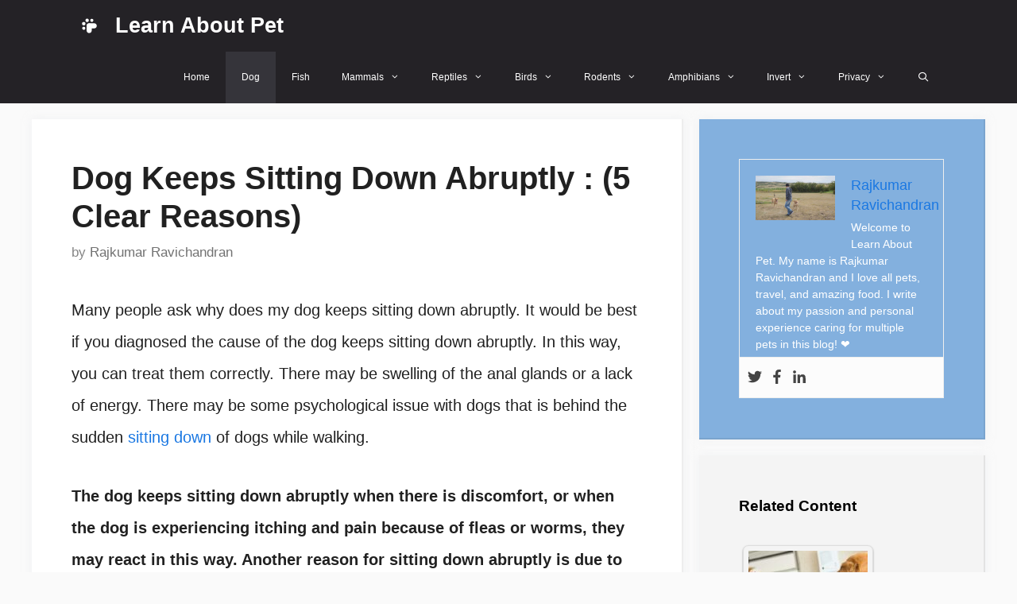

--- FILE ---
content_type: text/html; charset=UTF-8
request_url: https://learnaboutpet.com/dog-keeps-sitting-down-abruptly/
body_size: 25808
content:
<!DOCTYPE html><html lang="en-US" prefix="og: https://ogp.me/ns#"><head><meta charset="UTF-8"/>
<script>var __ezHttpConsent={setByCat:function(src,tagType,attributes,category,force,customSetScriptFn=null){var setScript=function(){if(force||window.ezTcfConsent[category]){if(typeof customSetScriptFn==='function'){customSetScriptFn();}else{var scriptElement=document.createElement(tagType);scriptElement.src=src;attributes.forEach(function(attr){for(var key in attr){if(attr.hasOwnProperty(key)){scriptElement.setAttribute(key,attr[key]);}}});var firstScript=document.getElementsByTagName(tagType)[0];firstScript.parentNode.insertBefore(scriptElement,firstScript);}}};if(force||(window.ezTcfConsent&&window.ezTcfConsent.loaded)){setScript();}else if(typeof getEzConsentData==="function"){getEzConsentData().then(function(ezTcfConsent){if(ezTcfConsent&&ezTcfConsent.loaded){setScript();}else{console.error("cannot get ez consent data");force=true;setScript();}});}else{force=true;setScript();console.error("getEzConsentData is not a function");}},};</script>
<script>var ezTcfConsent=window.ezTcfConsent?window.ezTcfConsent:{loaded:false,store_info:false,develop_and_improve_services:false,measure_ad_performance:false,measure_content_performance:false,select_basic_ads:false,create_ad_profile:false,select_personalized_ads:false,create_content_profile:false,select_personalized_content:false,understand_audiences:false,use_limited_data_to_select_content:false,};function getEzConsentData(){return new Promise(function(resolve){document.addEventListener("ezConsentEvent",function(event){var ezTcfConsent=event.detail.ezTcfConsent;resolve(ezTcfConsent);});});}</script>
<script>if(typeof _setEzCookies!=='function'){function _setEzCookies(ezConsentData){var cookies=window.ezCookieQueue;for(var i=0;i<cookies.length;i++){var cookie=cookies[i];if(ezConsentData&&ezConsentData.loaded&&ezConsentData[cookie.tcfCategory]){document.cookie=cookie.name+"="+cookie.value;}}}}
window.ezCookieQueue=window.ezCookieQueue||[];if(typeof addEzCookies!=='function'){function addEzCookies(arr){window.ezCookieQueue=[...window.ezCookieQueue,...arr];}}
addEzCookies([{name:"ezoab_250218",value:"mod1-c; Path=/; Domain=learnaboutpet.com; Max-Age=7200",tcfCategory:"store_info",isEzoic:"true",},{name:"ezosuibasgeneris-1",value:"85a84ba1-f5a1-4874-6563-655cb6cc2350; Path=/; Domain=learnaboutpet.com; Expires=Sat, 16 Jan 2027 21:50:30 UTC; Secure; SameSite=None",tcfCategory:"understand_audiences",isEzoic:"true",}]);if(window.ezTcfConsent&&window.ezTcfConsent.loaded){_setEzCookies(window.ezTcfConsent);}else if(typeof getEzConsentData==="function"){getEzConsentData().then(function(ezTcfConsent){if(ezTcfConsent&&ezTcfConsent.loaded){_setEzCookies(window.ezTcfConsent);}else{console.error("cannot get ez consent data");_setEzCookies(window.ezTcfConsent);}});}else{console.error("getEzConsentData is not a function");_setEzCookies(window.ezTcfConsent);}</script><script type="text/javascript" data-ezscrex='false' data-cfasync='false'>window._ezaq = Object.assign({"edge_cache_status":13,"edge_response_time":141,"url":"https://learnaboutpet.com/dog-keeps-sitting-down-abruptly/"}, typeof window._ezaq !== "undefined" ? window._ezaq : {});</script><script type="text/javascript" data-ezscrex='false' data-cfasync='false'>window._ezaq = Object.assign({"ab_test_id":"mod1-c"}, typeof window._ezaq !== "undefined" ? window._ezaq : {});window.__ez=window.__ez||{};window.__ez.tf={};</script><script type="text/javascript" data-ezscrex='false' data-cfasync='false'>window.ezDisableAds = true;</script>
<script data-ezscrex='false' data-cfasync='false' data-pagespeed-no-defer>var __ez=__ez||{};__ez.stms=Date.now();__ez.evt={};__ez.script={};__ez.ck=__ez.ck||{};__ez.template={};__ez.template.isOrig=true;__ez.queue=__ez.queue||function(){var e=0,i=0,t=[],n=!1,o=[],r=[],s=!0,a=function(e,i,n,o,r,s,a){var l=arguments.length>7&&void 0!==arguments[7]?arguments[7]:window,d=this;this.name=e,this.funcName=i,this.parameters=null===n?null:w(n)?n:[n],this.isBlock=o,this.blockedBy=r,this.deleteWhenComplete=s,this.isError=!1,this.isComplete=!1,this.isInitialized=!1,this.proceedIfError=a,this.fWindow=l,this.isTimeDelay=!1,this.process=function(){f("... func = "+e),d.isInitialized=!0,d.isComplete=!0,f("... func.apply: "+e);var i=d.funcName.split("."),n=null,o=this.fWindow||window;i.length>3||(n=3===i.length?o[i[0]][i[1]][i[2]]:2===i.length?o[i[0]][i[1]]:o[d.funcName]),null!=n&&n.apply(null,this.parameters),!0===d.deleteWhenComplete&&delete t[e],!0===d.isBlock&&(f("----- F'D: "+d.name),m())}},l=function(e,i,t,n,o,r,s){var a=arguments.length>7&&void 0!==arguments[7]?arguments[7]:window,l=this;this.name=e,this.path=i,this.async=o,this.defer=r,this.isBlock=t,this.blockedBy=n,this.isInitialized=!1,this.isError=!1,this.isComplete=!1,this.proceedIfError=s,this.fWindow=a,this.isTimeDelay=!1,this.isPath=function(e){return"/"===e[0]&&"/"!==e[1]},this.getSrc=function(e){return void 0!==window.__ezScriptHost&&this.isPath(e)&&"banger.js"!==this.name?window.__ezScriptHost+e:e},this.process=function(){l.isInitialized=!0,f("... file = "+e);var i=this.fWindow?this.fWindow.document:document,t=i.createElement("script");t.src=this.getSrc(this.path),!0===o?t.async=!0:!0===r&&(t.defer=!0),t.onerror=function(){var e={url:window.location.href,name:l.name,path:l.path,user_agent:window.navigator.userAgent};"undefined"!=typeof _ezaq&&(e.pageview_id=_ezaq.page_view_id);var i=encodeURIComponent(JSON.stringify(e)),t=new XMLHttpRequest;t.open("GET","//g.ezoic.net/ezqlog?d="+i,!0),t.send(),f("----- ERR'D: "+l.name),l.isError=!0,!0===l.isBlock&&m()},t.onreadystatechange=t.onload=function(){var e=t.readyState;f("----- F'D: "+l.name),e&&!/loaded|complete/.test(e)||(l.isComplete=!0,!0===l.isBlock&&m())},i.getElementsByTagName("head")[0].appendChild(t)}},d=function(e,i){this.name=e,this.path="",this.async=!1,this.defer=!1,this.isBlock=!1,this.blockedBy=[],this.isInitialized=!0,this.isError=!1,this.isComplete=i,this.proceedIfError=!1,this.isTimeDelay=!1,this.process=function(){}};function c(e,i,n,s,a,d,c,u,f){var m=new l(e,i,n,s,a,d,c,f);!0===u?o[e]=m:r[e]=m,t[e]=m,h(m)}function h(e){!0!==u(e)&&0!=s&&e.process()}function u(e){if(!0===e.isTimeDelay&&!1===n)return f(e.name+" blocked = TIME DELAY!"),!0;if(w(e.blockedBy))for(var i=0;i<e.blockedBy.length;i++){var o=e.blockedBy[i];if(!1===t.hasOwnProperty(o))return f(e.name+" blocked = "+o),!0;if(!0===e.proceedIfError&&!0===t[o].isError)return!1;if(!1===t[o].isComplete)return f(e.name+" blocked = "+o),!0}return!1}function f(e){var i=window.location.href,t=new RegExp("[?&]ezq=([^&#]*)","i").exec(i);"1"===(t?t[1]:null)&&console.debug(e)}function m(){++e>200||(f("let's go"),p(o),p(r))}function p(e){for(var i in e)if(!1!==e.hasOwnProperty(i)){var t=e[i];!0===t.isComplete||u(t)||!0===t.isInitialized||!0===t.isError?!0===t.isError?f(t.name+": error"):!0===t.isComplete?f(t.name+": complete already"):!0===t.isInitialized&&f(t.name+": initialized already"):t.process()}}function w(e){return"[object Array]"==Object.prototype.toString.call(e)}return window.addEventListener("load",(function(){setTimeout((function(){n=!0,f("TDELAY -----"),m()}),5e3)}),!1),{addFile:c,addFileOnce:function(e,i,n,o,r,s,a,l,d){t[e]||c(e,i,n,o,r,s,a,l,d)},addDelayFile:function(e,i){var n=new l(e,i,!1,[],!1,!1,!0);n.isTimeDelay=!0,f(e+" ...  FILE! TDELAY"),r[e]=n,t[e]=n,h(n)},addFunc:function(e,n,s,l,d,c,u,f,m,p){!0===c&&(e=e+"_"+i++);var w=new a(e,n,s,l,d,u,f,p);!0===m?o[e]=w:r[e]=w,t[e]=w,h(w)},addDelayFunc:function(e,i,n){var o=new a(e,i,n,!1,[],!0,!0);o.isTimeDelay=!0,f(e+" ...  FUNCTION! TDELAY"),r[e]=o,t[e]=o,h(o)},items:t,processAll:m,setallowLoad:function(e){s=e},markLoaded:function(e){if(e&&0!==e.length){if(e in t){var i=t[e];!0===i.isComplete?f(i.name+" "+e+": error loaded duplicate"):(i.isComplete=!0,i.isInitialized=!0)}else t[e]=new d(e,!0);f("markLoaded dummyfile: "+t[e].name)}},logWhatsBlocked:function(){for(var e in t)!1!==t.hasOwnProperty(e)&&u(t[e])}}}();__ez.evt.add=function(e,t,n){e.addEventListener?e.addEventListener(t,n,!1):e.attachEvent?e.attachEvent("on"+t,n):e["on"+t]=n()},__ez.evt.remove=function(e,t,n){e.removeEventListener?e.removeEventListener(t,n,!1):e.detachEvent?e.detachEvent("on"+t,n):delete e["on"+t]};__ez.script.add=function(e){var t=document.createElement("script");t.src=e,t.async=!0,t.type="text/javascript",document.getElementsByTagName("head")[0].appendChild(t)};__ez.dot=__ez.dot||{};__ez.queue.addFileOnce('/detroitchicago/boise.js', '/detroitchicago/boise.js?gcb=195-0&cb=5', true, [], true, false, true, false);__ez.queue.addFileOnce('/parsonsmaize/abilene.js', '/parsonsmaize/abilene.js?gcb=195-0&cb=b20dfef28c', true, [], true, false, true, false);__ez.queue.addFileOnce('/parsonsmaize/mulvane.js', '/parsonsmaize/mulvane.js?gcb=195-0&cb=e75e48eec0', true, ['/parsonsmaize/abilene.js'], true, false, true, false);__ez.queue.addFileOnce('/detroitchicago/birmingham.js', '/detroitchicago/birmingham.js?gcb=195-0&cb=539c47377c', true, ['/parsonsmaize/abilene.js'], true, false, true, false);</script>
<script data-ezscrex="false" type="text/javascript" data-cfasync="false">window._ezaq = Object.assign({"ad_cache_level":0,"adpicker_placement_cnt":0,"ai_placeholder_cache_level":0,"ai_placeholder_placement_cnt":-1,"article_category":"Dog","author":"Rajkumar Ravichandran","domain":"learnaboutpet.com","domain_id":250218,"ezcache_level":2,"ezcache_skip_code":0,"has_bad_image":0,"has_bad_words":0,"is_sitespeed":0,"lt_cache_level":0,"publish_date":"2025-06-24","response_size":94467,"response_size_orig":88705,"response_time_orig":131,"template_id":5,"url":"https://learnaboutpet.com/dog-keeps-sitting-down-abruptly/","word_count":0,"worst_bad_word_level":0}, typeof window._ezaq !== "undefined" ? window._ezaq : {});__ez.queue.markLoaded('ezaqBaseReady');</script>
<script type='text/javascript' data-ezscrex='false' data-cfasync='false'>
window.ezAnalyticsStatic = true;

function analyticsAddScript(script) {
	var ezDynamic = document.createElement('script');
	ezDynamic.type = 'text/javascript';
	ezDynamic.innerHTML = script;
	document.head.appendChild(ezDynamic);
}
function getCookiesWithPrefix() {
    var allCookies = document.cookie.split(';');
    var cookiesWithPrefix = {};

    for (var i = 0; i < allCookies.length; i++) {
        var cookie = allCookies[i].trim();

        for (var j = 0; j < arguments.length; j++) {
            var prefix = arguments[j];
            if (cookie.indexOf(prefix) === 0) {
                var cookieParts = cookie.split('=');
                var cookieName = cookieParts[0];
                var cookieValue = cookieParts.slice(1).join('=');
                cookiesWithPrefix[cookieName] = decodeURIComponent(cookieValue);
                break; // Once matched, no need to check other prefixes
            }
        }
    }

    return cookiesWithPrefix;
}
function productAnalytics() {
	var d = {"pr":[6],"omd5":"236f5767defd9db3e148665b3315bc7e","nar":"risk score"};
	d.u = _ezaq.url;
	d.p = _ezaq.page_view_id;
	d.v = _ezaq.visit_uuid;
	d.ab = _ezaq.ab_test_id;
	d.e = JSON.stringify(_ezaq);
	d.ref = document.referrer;
	d.c = getCookiesWithPrefix('active_template', 'ez', 'lp_');
	if(typeof ez_utmParams !== 'undefined') {
		d.utm = ez_utmParams;
	}

	var dataText = JSON.stringify(d);
	var xhr = new XMLHttpRequest();
	xhr.open('POST','/ezais/analytics?cb=1', true);
	xhr.onload = function () {
		if (xhr.status!=200) {
            return;
		}

        if(document.readyState !== 'loading') {
            analyticsAddScript(xhr.response);
            return;
        }

        var eventFunc = function() {
            if(document.readyState === 'loading') {
                return;
            }
            document.removeEventListener('readystatechange', eventFunc, false);
            analyticsAddScript(xhr.response);
        };

        document.addEventListener('readystatechange', eventFunc, false);
	};
	xhr.setRequestHeader('Content-Type','text/plain');
	xhr.send(dataText);
}
__ez.queue.addFunc("productAnalytics", "productAnalytics", null, true, ['ezaqBaseReady'], false, false, false, true);
</script><base href="https://learnaboutpet.com/dog-keeps-sitting-down-abruptly/"/><script data-no-optimize="1">var litespeed_docref=sessionStorage.getItem("litespeed_docref");litespeed_docref&&(Object.defineProperty(document,"referrer",{get:function(){return litespeed_docref}}),sessionStorage.removeItem("litespeed_docref"));</script> <link data-optimized="2" rel="stylesheet" href="https://learnaboutpet.com/wp-content/litespeed/css/69255241256fa35d8a45264da202c1fe.css?ver=cbd40"/><meta name="viewport" content="width=device-width, initial-scale=1"/><title>Dog Keeps Sitting Down Abruptly : (5 Clear Reasons) - 2025</title><meta name="description" content="Many people ask why does my dog keeps sitting down abruptly. It would be best if you diagnosed the cause of the dog keeps sitting down abruptly. In this way,"/><meta name="robots" content="follow, index, max-snippet:-1, max-video-preview:-1, max-image-preview:large"/><link rel="canonical" href="https://learnaboutpet.com/dog-keeps-sitting-down-abruptly/"/><meta property="og:locale" content="en_US"/><meta property="og:type" content="article"/><meta property="og:title" content="Dog Keeps Sitting Down Abruptly : (5 Clear Reasons) - 2025"/><meta property="og:description" content="Many people ask why does my dog keeps sitting down abruptly. It would be best if you diagnosed the cause of the dog keeps sitting down abruptly. In this way,"/><meta property="og:url" content="https://learnaboutpet.com/dog-keeps-sitting-down-abruptly/"/><meta property="og:site_name" content="Learn About Pet"/><meta property="article:author" content="https://www.facebook.com/rajkumarravichandran0/"/><meta property="article:tag" content="dog behavior"/><meta property="article:tag" content="dogs"/><meta property="article:tag" content="learn about pet"/><meta property="article:tag" content="learnaboutpet"/><meta property="article:tag" content="pet dog"/><meta property="article:tag" content="pets"/><meta property="article:section" content="Dog"/><meta property="og:image" content="https://learnaboutpet.com/wp-content/uploads/2021/10/Dog-Keeps-Sitting-Down-Abruptly-Why.jpg"/><meta property="og:image:secure_url" content="https://learnaboutpet.com/wp-content/uploads/2021/10/Dog-Keeps-Sitting-Down-Abruptly-Why.jpg"/><meta property="og:image:width" content="1280"/><meta property="og:image:height" content="720"/><meta property="og:image:alt" content="dog keeps sitting down abruptly"/><meta property="og:image:type" content="image/jpeg"/><meta property="article:published_time" content="2025-06-25T03:49:56+00:00"/><meta name="twitter:card" content="summary_large_image"/><meta name="twitter:title" content="Dog Keeps Sitting Down Abruptly : (5 Clear Reasons) - 2025"/><meta name="twitter:description" content="Many people ask why does my dog keeps sitting down abruptly. It would be best if you diagnosed the cause of the dog keeps sitting down abruptly. In this way,"/><meta name="twitter:site" content="@learnpet"/><meta name="twitter:creator" content="@Raj_Thamizhan"/><meta name="twitter:image" content="https://learnaboutpet.com/wp-content/uploads/2021/10/Dog-Keeps-Sitting-Down-Abruptly-Why.jpg"/><meta name="twitter:label1" content="Written by"/><meta name="twitter:data1" content="Rajkumar Ravichandran"/><meta name="twitter:label2" content="Time to read"/><meta name="twitter:data2" content="13 minutes"/> <script type="application/ld+json" class="rank-math-schema-pro">{"@context":"https://schema.org","@graph":[{"@type":"Organization","@id":"https://learnaboutpet.com/#organization","name":"Learn About Pet","url":"https://learnaboutpet.com","sameAs":["https://twitter.com/learnpet"],"logo":{"@type":"ImageObject","@id":"https://learnaboutpet.com/#logo","url":"https://learnaboutpet.com/wp-content/uploads/2022/03/Learn-About-Pet-Logo.svg","contentUrl":"https://learnaboutpet.com/wp-content/uploads/2022/03/Learn-About-Pet-Logo.svg","caption":"Learn About Pet","inLanguage":"en-US"}},{"@type":"WebSite","@id":"https://learnaboutpet.com/#website","url":"https://learnaboutpet.com","name":"Learn About Pet","publisher":{"@id":"https://learnaboutpet.com/#organization"},"inLanguage":"en-US"},{"@type":"ImageObject","@id":"https://learnaboutpet.com/wp-content/uploads/2021/10/Dog-Keeps-Sitting-Down-Abruptly-Why-1024x576.jpg","url":"https://learnaboutpet.com/wp-content/uploads/2021/10/Dog-Keeps-Sitting-Down-Abruptly-Why-1024x576.jpg","width":"200","height":"200","inLanguage":"en-US"},{"@type":"BreadcrumbList","@id":"https://learnaboutpet.com/dog-keeps-sitting-down-abruptly/#breadcrumb","itemListElement":[{"@type":"ListItem","position":"1","item":{"@id":"https://learnaboutpet.com","name":"Learn About Pet"}},{"@type":"ListItem","position":"2","item":{"@id":"https://learnaboutpet.com/dog/","name":"Dog"}},{"@type":"ListItem","position":"3","item":{"@id":"https://learnaboutpet.com/dog-keeps-sitting-down-abruptly/","name":"Dog Keeps Sitting Down Abruptly : (5 Clear Reasons)"}}]},{"@type":"WebPage","@id":"https://learnaboutpet.com/dog-keeps-sitting-down-abruptly/#webpage","url":"https://learnaboutpet.com/dog-keeps-sitting-down-abruptly/","name":"Dog Keeps Sitting Down Abruptly : (5 Clear Reasons) - 2025","datePublished":"2025-06-25T03:49:56+00:00","dateModified":"2025-06-25T03:49:56+00:00","isPartOf":{"@id":"https://learnaboutpet.com/#website"},"primaryImageOfPage":{"@id":"https://learnaboutpet.com/wp-content/uploads/2021/10/Dog-Keeps-Sitting-Down-Abruptly-Why-1024x576.jpg"},"inLanguage":"en-US","breadcrumb":{"@id":"https://learnaboutpet.com/dog-keeps-sitting-down-abruptly/#breadcrumb"}},{"@type":"Person","@id":"https://learnaboutpet.com/author/learn-about-pet/","name":"Rajkumar Ravichandran","url":"https://learnaboutpet.com/author/learn-about-pet/","image":{"@type":"ImageObject","@id":"https://secure.gravatar.com/avatar/f89509ae6f3f7d35346c9df0c04706c2?s=96&amp;r=g","url":"https://secure.gravatar.com/avatar/f89509ae6f3f7d35346c9df0c04706c2?s=96&amp;r=g","caption":"Rajkumar Ravichandran","inLanguage":"en-US"},"sameAs":["https://learnaboutpet.com","https://www.facebook.com/rajkumarravichandran0/","https://twitter.com/Raj_Thamizhan"],"worksFor":{"@id":"https://learnaboutpet.com/#organization"}},{"@type":"BlogPosting","headline":"Dog Keeps Sitting Down Abruptly : (5 Clear Reasons) - 2025","keywords":"dog keeps sitting down abruptly","datePublished":"2025-06-25T03:49:56+00:00","dateModified":"2025-06-25T03:49:56+00:00","articleSection":"Dog","author":{"@id":"https://learnaboutpet.com/author/learn-about-pet/","name":"Rajkumar Ravichandran"},"publisher":{"@id":"https://learnaboutpet.com/#organization"},"description":"Many people ask why does my dog keeps sitting down abruptly. It would be best if you diagnosed the cause of the dog keeps sitting down abruptly. In this way,","name":"Dog Keeps Sitting Down Abruptly : (5 Clear Reasons) - 2025","@id":"https://learnaboutpet.com/dog-keeps-sitting-down-abruptly/#richSnippet","isPartOf":{"@id":"https://learnaboutpet.com/dog-keeps-sitting-down-abruptly/#webpage"},"image":{"@id":"https://learnaboutpet.com/wp-content/uploads/2021/10/Dog-Keeps-Sitting-Down-Abruptly-Why-1024x576.jpg"},"inLanguage":"en-US","mainEntityOfPage":{"@id":"https://learnaboutpet.com/dog-keeps-sitting-down-abruptly/#webpage"}}]}</script>  <script type="litespeed/javascript" data-src="//learnaboutpet.com/wp-includes/js/jquery/jquery.min.js" id="jquery-core-js"></script> <link rel="https://api.w.org/" href="https://learnaboutpet.com/wp-json/"/><link rel="alternate" type="application/json" href="https://learnaboutpet.com/wp-json/wp/v2/posts/4279"/><link rel="alternate" type="application/json+oembed" href="https://learnaboutpet.com/wp-json/oembed/1.0/embed?url=https%3A%2F%2Flearnaboutpet.com%2Fdog-keeps-sitting-down-abruptly%2F"/><link rel="alternate" type="text/xml+oembed" href="https://learnaboutpet.com/wp-json/oembed/1.0/embed?url=https%3A%2F%2Flearnaboutpet.com%2Fdog-keeps-sitting-down-abruptly%2F&amp;format=xml"/><link rel="pingback" href="https://learnaboutpet.com/xmlrpc.php"/><link rel="icon" href="https://learnaboutpet.com/wp-content/uploads/2022/03/Learn-About-Pet-Favicon.svg" sizes="32x32"/><link rel="icon" href="https://learnaboutpet.com/wp-content/uploads/2022/03/Learn-About-Pet-Favicon.svg" sizes="192x192"/><link rel="apple-touch-icon" href="https://learnaboutpet.com/wp-content/uploads/2022/03/Learn-About-Pet-Favicon.svg"/><meta name="msapplication-TileImage" content="https://learnaboutpet.com/wp-content/uploads/2022/03/Learn-About-Pet-Favicon.svg"/>
 <script type="litespeed/javascript" data-src="https://www.googletagmanager.com/gtag/js?id=G-52QZ7ZJ2BB"></script> <script type="litespeed/javascript">window.dataLayer=window.dataLayer||[];function gtag(){dataLayer.push(arguments)}
gtag('js',new Date());gtag('config','G-52QZ7ZJ2BB')</script> <script type="litespeed/javascript" data-src="https://pagead2.googlesyndication.com/pagead/js/adsbygoogle.js?client=ca-pub-7443789406303564" crossorigin="anonymous"></script> <script type='text/javascript'>
var ezoTemplate = 'orig_site';
var ezouid = '1';
var ezoFormfactor = '1';
</script><script data-ezscrex="false" type='text/javascript'>
var soc_app_id = '0';
var did = 250218;
var ezdomain = 'learnaboutpet.com';
var ezoicSearchable = 1;
</script></head><body class="post-template-default single single-post postid-4279 single-format-standard wp-custom-logo wp-embed-responsive theme-generatepress post-image-below-header post-image-aligned-center sticky-menu-no-transition sticky-enabled both-sticky-menu right-sidebar nav-below-header separate-containers nav-search-enabled header-aligned-left dropdown-hover" itemtype="https://schema.org/Blog" itemscope="">
<a class="screen-reader-text skip-link" href="#content" title="Skip to content">Skip to content</a><nav class="auto-hide-sticky has-branding main-navigation nav-align-right has-menu-bar-items sub-menu-right" id="site-navigation" aria-label="Primary" itemtype="https://schema.org/SiteNavigationElement" itemscope=""><div class="inside-navigation grid-container"><div class="navigation-branding"><div class="site-logo">
<a href="https://learnaboutpet.com/" title="Learn About Pet" rel="home">
<img data-lazyloaded="1" src="[data-uri]" class="header-image is-logo-image" alt="Learn About Pet" data-src="https://learnaboutpet.com/wp-content/uploads/2022/03/Learn-About-Pet-Logo.svg" title="Learn About Pet" data-srcset="https://learnaboutpet.com/wp-content/uploads/2022/03/Learn-About-Pet-Logo.svg 1x, https://learnaboutpet.com/wp-content/uploads/2022/03/Learn-About-Pet-Logo.svg 2x" width="0" height="0"/>
</a></div><p class="main-title" itemprop="headline">
<a href="https://learnaboutpet.com/" rel="home">
Learn About Pet
</a></p></div><form method="get" class="search-form navigation-search" action="https://learnaboutpet.com/">
<input type="search" class="search-field" value="" name="s" title="Search"/></form>				<button class="menu-toggle" aria-controls="primary-menu" aria-expanded="false">
<span class="mobile-menu">Menu</span>				</button><div id="primary-menu" class="main-nav"><ul id="menu-primary-marketer" class=" menu sf-menu"><li id="menu-item-42" class="menu-item menu-item-type-custom menu-item-object-custom menu-item-home menu-item-42"><a href="https://learnaboutpet.com/">Home</a></li><li id="menu-item-399" class="menu-item menu-item-type-taxonomy menu-item-object-category current-post-ancestor current-menu-parent current-post-parent menu-item-399"><a href="https://learnaboutpet.com/dog/">Dog</a></li><li id="menu-item-7701" class="menu-item menu-item-type-taxonomy menu-item-object-category menu-item-7701"><a href="https://learnaboutpet.com/fish/">Fish</a></li><li id="menu-item-7698" class="menu-item menu-item-type-taxonomy menu-item-object-category menu-item-has-children menu-item-7698"><a href="https://learnaboutpet.com/mammals/">Mammals<span role="presentation" class="dropdown-menu-toggle"></span></a><ul class="sub-menu"><li id="menu-item-400" class="menu-item menu-item-type-taxonomy menu-item-object-category menu-item-400"><a href="https://learnaboutpet.com/cat/">Cat</a></li><li id="menu-item-7710" class="menu-item menu-item-type-taxonomy menu-item-object-category menu-item-7710"><a href="https://learnaboutpet.com/mammals/deer/">Deer</a></li><li id="menu-item-7709" class="menu-item menu-item-type-taxonomy menu-item-object-category menu-item-7709"><a href="https://learnaboutpet.com/mammals/ferret/">Ferret</a></li><li id="menu-item-7711" class="menu-item menu-item-type-taxonomy menu-item-object-category menu-item-7711"><a href="https://learnaboutpet.com/mammals/goat/">Goat</a></li><li id="menu-item-7712" class="menu-item menu-item-type-taxonomy menu-item-object-category menu-item-7712"><a href="https://learnaboutpet.com/mammals/hedgehog/">Hedgehog</a></li><li id="menu-item-7722" class="menu-item menu-item-type-taxonomy menu-item-object-category menu-item-7722"><a href="https://learnaboutpet.com/mammals/horse/">Horse</a></li><li id="menu-item-913" class="menu-item menu-item-type-taxonomy menu-item-object-category menu-item-913"><a href="https://learnaboutpet.com/mammals/rabbit/">Rabbit</a></li><li id="menu-item-7713" class="menu-item menu-item-type-taxonomy menu-item-object-category menu-item-7713"><a href="https://learnaboutpet.com/mammals/sheep/">Sheep</a></li></ul></li><li id="menu-item-1822" class="menu-item menu-item-type-taxonomy menu-item-object-category menu-item-has-children menu-item-1822"><a href="https://learnaboutpet.com/reptiles/">Reptiles<span role="presentation" class="dropdown-menu-toggle"></span></a><ul class="sub-menu"><li id="menu-item-1823" class="menu-item menu-item-type-taxonomy menu-item-object-category menu-item-has-children menu-item-1823"><a href="https://learnaboutpet.com/reptiles/lizards/">Lizards<span role="presentation" class="dropdown-menu-toggle"></span></a><ul class="sub-menu"><li id="menu-item-7703" class="menu-item menu-item-type-taxonomy menu-item-object-category menu-item-7703"><a href="https://learnaboutpet.com/reptiles/lizards/anole/">Anole</a></li><li id="menu-item-1824" class="menu-item menu-item-type-taxonomy menu-item-object-category menu-item-1824"><a href="https://learnaboutpet.com/reptiles/lizards/bearded-dragon/">Bearded Dragon</a></li><li id="menu-item-7702" class="menu-item menu-item-type-taxonomy menu-item-object-category menu-item-7702"><a href="https://learnaboutpet.com/reptiles/lizards/chameleon/">Chameleon</a></li><li id="menu-item-7704" class="menu-item menu-item-type-taxonomy menu-item-object-category menu-item-7704"><a href="https://learnaboutpet.com/reptiles/lizards/gecko/">Gecko</a></li><li id="menu-item-2522" class="menu-item menu-item-type-taxonomy menu-item-object-category menu-item-2522"><a href="https://learnaboutpet.com/reptiles/lizards/iguana/">Iguana</a></li><li id="menu-item-3071" class="menu-item menu-item-type-taxonomy menu-item-object-category menu-item-3071"><a href="https://learnaboutpet.com/reptiles/lizards/skink/">Skink</a></li></ul></li><li id="menu-item-7723" class="menu-item menu-item-type-taxonomy menu-item-object-category menu-item-7723"><a href="https://learnaboutpet.com/reptiles/snake/">Snake</a></li><li id="menu-item-1109" class="menu-item menu-item-type-taxonomy menu-item-object-category menu-item-1109"><a href="https://learnaboutpet.com/reptiles/turtle/">Turtle</a></li></ul></li><li id="menu-item-1444" class="menu-item menu-item-type-taxonomy menu-item-object-category menu-item-has-children menu-item-1444"><a href="https://learnaboutpet.com/birds/">Birds<span role="presentation" class="dropdown-menu-toggle"></span></a><ul class="sub-menu"><li id="menu-item-1445" class="menu-item menu-item-type-taxonomy menu-item-object-category menu-item-1445"><a href="https://learnaboutpet.com/birds/parakeet/">Parakeet</a></li><li id="menu-item-3075" class="menu-item menu-item-type-taxonomy menu-item-object-category menu-item-3075"><a href="https://learnaboutpet.com/birds/parrot/">Parrot</a></li><li id="menu-item-7699" class="menu-item menu-item-type-taxonomy menu-item-object-category menu-item-7699"><a href="https://learnaboutpet.com/birds/chicken/">Chicken</a></li><li id="menu-item-7700" class="menu-item menu-item-type-taxonomy menu-item-object-category menu-item-7700"><a href="https://learnaboutpet.com/birds/duck/">Duck</a></li><li id="menu-item-7721" class="menu-item menu-item-type-taxonomy menu-item-object-category menu-item-7721"><a href="https://learnaboutpet.com/birds/toucan/">Toucan</a></li></ul></li><li id="menu-item-1443" class="menu-item menu-item-type-taxonomy menu-item-object-category menu-item-has-children menu-item-1443"><a href="https://learnaboutpet.com/rodents/">Rodents<span role="presentation" class="dropdown-menu-toggle"></span></a><ul class="sub-menu"><li id="menu-item-7706" class="menu-item menu-item-type-taxonomy menu-item-object-category menu-item-7706"><a href="https://learnaboutpet.com/rodents/chinchilla/">Chinchilla</a></li><li id="menu-item-7707" class="menu-item menu-item-type-taxonomy menu-item-object-category menu-item-7707"><a href="https://learnaboutpet.com/rodents/gerbil/">Gerbil</a></li><li id="menu-item-1446" class="menu-item menu-item-type-taxonomy menu-item-object-category menu-item-1446"><a href="https://learnaboutpet.com/rodents/guinea-pig/">Guinea Pig</a></li><li id="menu-item-914" class="menu-item menu-item-type-taxonomy menu-item-object-category menu-item-914"><a href="https://learnaboutpet.com/rodents/hamster/">Hamster</a></li><li id="menu-item-3073" class="menu-item menu-item-type-taxonomy menu-item-object-category menu-item-3073"><a href="https://learnaboutpet.com/rodents/mouse/">Mouse</a></li><li id="menu-item-7705" class="menu-item menu-item-type-taxonomy menu-item-object-category menu-item-7705"><a href="https://learnaboutpet.com/rodents/rat/">Rat</a></li><li id="menu-item-7708" class="menu-item menu-item-type-taxonomy menu-item-object-category menu-item-7708"><a href="https://learnaboutpet.com/rodents/squirrel/">Squirrel</a></li></ul></li><li id="menu-item-2403" class="menu-item menu-item-type-taxonomy menu-item-object-category menu-item-has-children menu-item-2403"><a href="https://learnaboutpet.com/amphibians/">Amphibians<span role="presentation" class="dropdown-menu-toggle"></span></a><ul class="sub-menu"><li id="menu-item-2404" class="menu-item menu-item-type-taxonomy menu-item-object-category menu-item-2404"><a href="https://learnaboutpet.com/amphibians/axolotl/">Axolotl</a></li><li id="menu-item-3069" class="menu-item menu-item-type-taxonomy menu-item-object-category menu-item-3069"><a href="https://learnaboutpet.com/amphibians/frog/">Frog</a></li></ul></li><li id="menu-item-7717" class="menu-item menu-item-type-taxonomy menu-item-object-category menu-item-has-children menu-item-7717"><a href="https://learnaboutpet.com/invertebrates/">Invert<span role="presentation" class="dropdown-menu-toggle"></span></a><ul class="sub-menu"><li id="menu-item-7718" class="menu-item menu-item-type-taxonomy menu-item-object-category menu-item-7718"><a href="https://learnaboutpet.com/invertebrates/butterfly/">Butterfly</a></li><li id="menu-item-7719" class="menu-item menu-item-type-taxonomy menu-item-object-category menu-item-7719"><a href="https://learnaboutpet.com/invertebrates/scorpion/">Scorpion</a></li><li id="menu-item-7726" class="menu-item menu-item-type-taxonomy menu-item-object-category menu-item-7726"><a href="https://learnaboutpet.com/invertebrates/sea-monkey/">Sea Monkey</a></li><li id="menu-item-7720" class="menu-item menu-item-type-taxonomy menu-item-object-category menu-item-7720"><a href="https://learnaboutpet.com/invertebrates/shrimp/">Shrimp</a></li><li id="menu-item-7724" class="menu-item menu-item-type-taxonomy menu-item-object-category menu-item-7724"><a href="https://learnaboutpet.com/invertebrates/snail/">Snail</a></li><li id="menu-item-7725" class="menu-item menu-item-type-taxonomy menu-item-object-category menu-item-7725"><a href="https://learnaboutpet.com/invertebrates/spider/">Spider</a></li></ul></li><li id="menu-item-2032" class="menu-item menu-item-type-post_type menu-item-object-page menu-item-has-children menu-item-2032"><a href="https://learnaboutpet.com/privacy-policy/">Privacy<span role="presentation" class="dropdown-menu-toggle"></span></a><ul class="sub-menu"><li id="menu-item-95" class="menu-item menu-item-type-post_type menu-item-object-page menu-item-95"><a href="https://learnaboutpet.com/contact/">Contact</a></li><li id="menu-item-96" class="menu-item menu-item-type-post_type menu-item-object-page menu-item-96"><a href="https://learnaboutpet.com/about/">About Page For Learn About Pet Blog</a></li><li id="menu-item-2033" class="menu-item menu-item-type-post_type menu-item-object-page menu-item-2033"><a href="https://learnaboutpet.com/terms-of-service/">Terms Of Service</a></li></ul></li></ul></div><div class="menu-bar-items"><span class="menu-bar-item search-item"><a aria-label="Open Search Bar" href="#"></a></span></div></div></nav><div class="site grid-container container hfeed" id="page"><div class="site-content" id="content"><div class="content-area" id="primary"><main class="site-main" id="main"><article id="post-4279" class="post-4279 post type-post status-publish format-standard hentry category-dog tag-dog-behavior tag-dogs tag-learn-about-pet tag-learnaboutpet tag-pet-dog tag-pets" itemtype="https://schema.org/CreativeWork" itemscope=""><div class="inside-article"><header class="entry-header" aria-label="Content"><h1 class="entry-title" itemprop="headline">Dog Keeps Sitting Down Abruptly : (5 Clear Reasons)</h1><div class="entry-meta">
<span class="byline">by <span class="author vcard" itemprop="author" itemtype="https://schema.org/Person" itemscope=""><a class="url fn n" href="https://learnaboutpet.com/author/learn-about-pet/" title="View all posts by Rajkumar Ravichandran" rel="author" itemprop="url"><span class="author-name" itemprop="name">Rajkumar Ravichandran</span></a></span></span></div></header><div class="entry-content" itemprop="text"><p>Many people ask why does my dog keeps sitting down abruptly. It would be best if you diagnosed the cause of the dog keeps sitting down abruptly. In this way, you can treat them correctly. There may be swelling of the anal glands or a lack of energy. There may be some psychological issue with dogs that is behind the sudden <a title="Dog Sitting Positions : 13 Weird Dog Sitting Positions To Avoid" href="https://learnaboutpet.com/dog-sitting-positions/" target="_blank" rel="noopener">sitting down</a> of dogs while walking.</p><p><b>The dog keeps sitting down abruptly when there is discomfort, or when the dog is experiencing itching and pain because of fleas or worms, they may react in this way. Another reason for sitting down abruptly is due to swelling of the anal glands. It can also be due to hip dyspepsia, injuries, obesity, and pain, etc.</b></p><p>In this article, we will discuss how my <a title="Why Does My Dog Keep Stretching? 7 Interesting Reasons" href="https://learnaboutpet.com/why-does-my-dog-keep-stretching/" target="_blank" rel="noopener">dog keeps</a> sitting on his bum, the reasons why the dog keeps sitting down abruptly, and many other things related to these. Let’s dive into the details of the dog keeps sitting down abruptly.</p><figure id="attachment_8512" aria-describedby="caption-attachment-8512" style="width: 1014px" class="wp-caption aligncenter"><img data-lazyloaded="1" src="[data-uri]" fetchpriority="high" decoding="async" class="size-large wp-image-8512" data-src="https://learnaboutpet.com/wp-content/uploads/2021/10/Dog-Keeps-Sitting-Down-Abruptly-Why-1024x576.jpg" alt="Dog keeps sitting down abruptly" width="1024" height="576" data-srcset="https://learnaboutpet.com/wp-content/uploads/2021/10/Dog-Keeps-Sitting-Down-Abruptly-Why-1024x576.jpg 1024w, https://learnaboutpet.com/wp-content/uploads/2021/10/Dog-Keeps-Sitting-Down-Abruptly-Why-300x169.jpg 300w, https://learnaboutpet.com/wp-content/uploads/2021/10/Dog-Keeps-Sitting-Down-Abruptly-Why-768x432.jpg 768w, https://learnaboutpet.com/wp-content/uploads/2021/10/Dog-Keeps-Sitting-Down-Abruptly-Why.jpg 1280w" data-sizes="(max-width: 1024px) 100vw, 1024px"/><figcaption id="caption-attachment-8512" class="wp-caption-text">Dog Keeps Sitting Down Abruptly – Why?</figcaption></figure><p> </p><h2><span id="Why_Does_My_Dog_Keep_Sitting_On_His_Bum"><b>Why Does My Dog Keep Sitting On His Bum?</b></span></h2><p>The dog keeps sitting down abruptly and it may be due to the anal sacs disease. This is due to the anal sacs injury or clogging, and both of these things are due to many reasons. It will lead to scooting. You should consult with your vet for the safe treatment of anal sacs diseases.</p><p> </p><h2><span id="How_Do_You_Know_If_Your_Dog_Needs_His_Glands_Squeezed"><b>How Do You Know If Your Dog Needs His Glands Squeezed?</b></span></h2><p>A dog keeps sitting down after pooping and it may be due to the anal gland. When there is irritation or discomfort with dogs, then they may react in this way. If a <a title="How To Stop My Dog From Licking Other Dogs Pee? 5 Clear Issues Making Dog Lick Urine" href="https://learnaboutpet.com/how-to-stop-my-dog-from-licking-other-dogs-pee/" target="_blank" rel="noopener">dog is licking</a> or biting the end of the tail, these are the signs that tell us that the dog needs his gland squeezed.</p><p> </p><h2><span id="Why_Does_My_Dog_Sit_Down_So_Much"><b>Why Does My Dog Sit Down So Much?</b></span></h2><p>The <a title="Dog Having Trouble Walking After Shots : 6 Menacing Symptoms" href="https://learnaboutpet.com/dog-having-trouble-walking-after-shots/" target="_blank" rel="noopener">dog keeps sitting down on walks</a> when they have any health issues. It may be due to tiredness and injuries. When a <a href="https://learnaboutpet.com/dog-keeps-looking-up-at-the-ceiling-and-sniffing/" title="My Dog Keeps Looking Up At The Ceiling And Sniffing : 9 Menacing Symptoms" target="_blank" rel="noopener">dog is frustrated, or a dog is feeling nervous about something, then a dog may keep</a> sitting down so much.</p><p>The dog keeps sitting down abruptly <span style="font-weight: 400;">when they are injured. It would help if you took them to the vet for the early diagnosis of a cause urging dogs to sit down <a title="Top 10 Cool Flashlight For Dog Walking" href="https://learnaboutpet.com/flashlight-for-dog-walking/" target="_blank" rel="noopener">when they are walking</a>.</span></p><p> </p><h2><span id="How_Often_Your_Dogs_Anal_Glands_Need_to_Be_Expressed"><b>How Often Your Dog’s Anal Glands Need to Be Expressed</b></span></h2><p>Why does my puppy keep sitting down suddenly? Is your dog struggling to sit down too? It <span style="font-weight: 400;">maybe due to the swelling of anal glands. It depends upon many conditions that <a title="Dog Still Smells After Glands Expressed : 7 Interesting Facts" href="https://learnaboutpet.com/dog-still-smells-after-glands-expressed/" target="_blank" rel="noopener">how often the anal glands of dogs need to be expressed</a>. Some <a href="https://learnaboutpet.com/my-dog-needs-stitches-but-i-cant-afford-it/" title="My Dog Needs Stitches But I Can’t Afford It : 8 Better Alternatives" target="_blank" rel="noopener">dogs are there needs</a> only one month to express their anal glands.</span></p><p>Why does my <a title="How To Leash Train A Puppy? 3 Best Ways To Leash Walk Puppy" href="https://learnaboutpet.com/how-to-leash-train-a-puppy/" target="_blank" rel="noopener">puppy sit down on walks</a>? <span style="font-weight: 400;">Many dogs are there that need more than one year for the expression of anal glands. In many dogs, these glands become empty whenever <a title="White Specks In Dog Poop : 4 Most Important Reasons" href="https://learnaboutpet.com/white-specks-in-dog-poop/" target="_blank" rel="noopener">dogs poop soft feces</a>. For many other dogs, they fail for empty, and that results in blockage.</span></p><p> </p><h2><span id="Dog_Keeps_Sitting_Down_Abruptly_When_Eating_Why"><b>Dog Keeps Sitting Down Abruptly When Eating, Why?</b></span></h2><p>My <a title="Dog Lays Down To Eat : 5 Cool Reasons" href="https://learnaboutpet.com/dog-lays-down-to-eat/" target="_blank" rel="noopener">dog keeps sitting down when eating</a>. One of the most common reasons is that when the bowl is not accessible to dogs, they may sit to <a title="When Do Puppies Start Eating Food And Drinking Water? 7 Interesting Facts" href="https://learnaboutpet.com/when-do-puppies-start-eating-food/" target="_blank" rel="noopener">eat the food</a> from a bowl. Many <a href="https://learnaboutpet.com/can-dogs-eat-cat-food/" title="Can Dogs Eat Cat Food? 4 Harmful Side Effects" target="_blank" rel="noopener">dogs are there that feel difficulty eating food</a> when the feeding bowl is on the ground. This can be seen in large size breeds.</p><p><span style="font-weight: 400;">When the feeding bowl is not easily accessible to dogs, then they may react in this way. Some <a title="Can Dogs Eat Jello? 7 Menacing Health Issues" href="https://learnaboutpet.com/can-dogs-eat-jello/" target="_blank" rel="noopener">dogs are there that feel difficulty with eating</a> things from the bowel that is on the ground.</span></p><p> </p><h2><span id="My_Dog_Keeps_Sitting_Down_Randomly_And_Turning_Around_Abruptly_why"><b>My Dog Keeps Sitting Down Randomly And Turning Around Abruptly; why?</b></span></h2><p><span style="font-weight: 400;">This type of behavior can be seen in dogs that have medical issues and anxiety problems. But if the <a title="Dog Behavior Before Death : 9 Signs Your Dog Is Dying" href="https://learnaboutpet.com/dog-behavior-before-death-signs-dog-is-dying/" target="_blank" rel="noopener">dog is doing this behavior</a> and turns around the bed in a circle or around the blanket, then it is normal. <a title="Why Does My Dog Sleep At My Feet? 7 Interesting Facts" href="https://learnaboutpet.com/why-does-my-dog-sleep-at-my-feet/" target="_blank" rel="noopener">Dogs do this to make their sleep</a> comfortable. That is why they spin around the circle before sleeping.</span></p><p><span style="font-weight: 400;">If the dog is a victim of a psychological issue, it may show this type of behavior. When there is discomfort or hip sore, muscle pain, then it can make the <a title="Dogs Peeing On Furniture : 5 Clear Ways On How To Keep Dogs From Peeing On Furniture" href="https://learnaboutpet.com/dogs-peeing-on-furniture/" target="_blank" rel="noopener">dog keep</a> sitting randomly and turning around abruptly.</span></p><p> </p><h2><span id="Why_Does_My_Dog_Keep_Sitting_Down_Suddenly"><b>Why Does My Dog Keep Sitting Down Suddenly?</b></span></h2><p><span style="font-weight: 400;">It may sit down to check your dominance. If you allow them to show laziness, then you are not a good trainer. It would be best if you communicated with them while training. You can give them commands when dogs are with you for outside trips.</span></p><p><span style="font-weight: 400;">If the dog keeps sitting without any reason, then it may be due to nervousness. They can also do this to attract the attention of owners. When you do not pay attention to dogs, then they may do this kind of behavior.</span></p><p><span style="font-weight: 400;">You should not be distracted by chatting or phone with others when you are with your pet. When <a href="https://learnaboutpet.com/products-for-walking-dog-at-night/" title="10 Cool Products For Walking Dog At Night" target="_blank" rel="noopener">dogs are with you on a walk</a>, then you should give them a treat. Giving rewards is very good for the <a title="Specialized Dog Training : 15 Best Dog Training Techniques" href="https://learnaboutpet.com/specialized-dog-training/" target="_blank" rel="noopener">training of dogs</a>.</span></p><p> </p><h2><span id="What_Does_It_Mean_When_A_Dog_Keeps_Sitting_Down"><b>What Does It Mean When A Dog Keeps Sitting Down?</b></span></h2><p><span style="font-weight: 400;">Some dogs are very stubborn, like Pugs. When <a title="Can Dogs Drink Ensure? 5 Strong Natural Alternatives To Make Dog Gain Weight" href="https://learnaboutpet.com/can-dogs-drink-ensure/" target="_blank" rel="noopener">dogs want to gain</a> attention or want anything, they may start sitting suddenly while walking. First, you should know the cause of sudden sitting, then <a title="Dog Not Drinking Water After Surgery : 4 Clear Ways To Solve Dog Won’t Drink Water Day After Surgery Problem" href="https://learnaboutpet.com/dog-not-drinking-water-after-surgery/" target="_blank" rel="noopener">solve the cause that makes your dog</a> show the behavior.</span></p><p><span style="font-weight: 400;">When <a href="https://learnaboutpet.com/my-dog-keeps-hiccupping-and-swallowing/" title="My Dog Keeps Hiccupping And Swallowing : 7 Menacing Facts" target="_blank" rel="noopener">dogs keep</a> sitting down, it means that there is some problem with dogs. It may be due to the swelling of the anal glands. Swelling or inflammation of anal glands makes the walk difficult. When there is any problem with the anal glands or anal sacs, <a title="Why Does My Dog Smell Like Fish? 5 Interesting Reasons Why Dog Stinks Like Fish" href="https://learnaboutpet.com/why-does-my-dog-smell-like-fish/" target="_blank" rel="noopener">dogs have a fishy smell</a>. Immediately consult with your vet as early as possible to save your dog from anal sacs issues.</span></p><p> </p><h2><span id="Why_Does_My_Dog_Keep_Sitting_Down_Suddenly_On_Walks"><b>Why Does My Dog Keep Sitting Down Suddenly On Walks?</b></span></h2><p>Many <a href="https://learnaboutpet.com/dog-wont-leave-my-side/" title="Dog Won’t Leave My Side : (9 Interesting Reasons)" target="_blank" rel="noopener">reasons why dog won’t</a> sit on the bottom. When the dog is tired, ill, injured, and nervous, the dog keeps sitting down abruptly. You should know the cause of <a href="https://learnaboutpet.com/why-is-my-dog-limping-all-of-a-sudden/" title="Why Is My Dog Limping All Of A Sudden? 7 Menacing Reasons" target="_blank" rel="noopener">sudden sitting and save your dog from a serious illness</a>.</p><p> </p><h3><span id="Illness_Or_Injury"><b>Illness Or Injury</b></span></h3><p>The <a title="Dog Suddenly Aggressive To Other Dog In House – 5 Good Ways To Stop" href="https://learnaboutpet.com/dog-suddenly-aggressive-to-other-dog-in-house/" target="_blank" rel="noopener">dog suddenly</a> lays down because of severe injury or due to illness. When there is an injury, then proper care is required. It would help if you gave them a proper diet for dogs. In this way, dogs will get better in a few days after injury.</p><p><span style="font-weight: 400;">When a dog is at an early age, then it may become ill. You should know the cause of illness and take proper care of a puppy.  Forceful walking is also the reason why dogs keep sitting down abruptly. You can increase the miles with proper training.</span></p><p><span style="font-weight: 400;">There are also numbers of injuries that <a href="https://learnaboutpet.com/dog-having-trouble-walking-after-shots/" title="Dog Having Trouble Walking After Shots : 6 Menacing Symptoms" target="_blank" rel="noopener">dogs may get and that leads to difficulty in walking</a> like</span></p><ul><li style="font-weight: 400;" aria-level="1"><span style="font-weight: 400;">Stepped on thorn, glass, or pebble</span></li><li style="font-weight: 400;" aria-level="1"><span style="font-weight: 400;">Severe illness</span></li><li style="font-weight: 400;" aria-level="1"><span style="font-weight: 400;">Pulled or strained muscles</span></li><li style="font-weight: 400;" aria-level="1"><span style="font-weight: 400;">Overheating</span></li></ul><p><span style="font-weight: 400;">If you see any of the above symptoms in dogs, you should immediately consult your vet as early as possible. Proper treatment can save them from serious issues.</span></p><figure id="attachment_8512" aria-describedby="caption-attachment-8512" style="width: 1014px" class="wp-caption aligncenter"><img data-lazyloaded="1" src="[data-uri]" fetchpriority="high" decoding="async" class="size-large wp-image-8512" data-src="https://learnaboutpet.com/wp-content/uploads/2021/10/Dog-Keeps-Sitting-Down-Abruptly-Why-1024x576.jpg" alt="Dog keeps sitting down abruptly" width="1024" height="576" data-srcset="https://learnaboutpet.com/wp-content/uploads/2021/10/Dog-Keeps-Sitting-Down-Abruptly-Why-1024x576.jpg 1024w, https://learnaboutpet.com/wp-content/uploads/2021/10/Dog-Keeps-Sitting-Down-Abruptly-Why-300x169.jpg 300w, https://learnaboutpet.com/wp-content/uploads/2021/10/Dog-Keeps-Sitting-Down-Abruptly-Why-768x432.jpg 768w, https://learnaboutpet.com/wp-content/uploads/2021/10/Dog-Keeps-Sitting-Down-Abruptly-Why.jpg 1280w" data-sizes="(max-width: 1024px) 100vw, 1024px"/><figcaption id="caption-attachment-8512" class="wp-caption-text">Dog Keeps Sitting Down Abruptly – Why?</figcaption></figure><p> </p><h3><span id="Tired_Or_Lazy"><b>Tired Or Lazy</b></span></h3><p><a href="https://learnaboutpet.com/my-dog-keeps-hiccupping-and-swallowing/" title="My Dog Keeps Hiccupping And Swallowing : 7 Menacing Facts" target="_blank" rel="noopener">Dog keeps</a> sitting on the bum because the dog is feeling lazy or gets tired. When a dog is not in the mood to walk, the dog keeps sitting down abruptly.</p><p><span style="font-weight: 400;">Many breeds are there that don’t need much activity, and that is why they get tired, and you will see that they start shedding in this time. Many breeds are also there, like Bulldog, they require much exercise, or they want intense physical activity. That is why when there is less activity; then the dog will get nervous.</span></p><p><span style="font-weight: 400;">You should make them busy and burn their excess energy by taking them to exercises or physical games.</span></p><p> </p><h3><span id="Distractions"><b>Distractions</b></span></h3><p><a href="https://learnaboutpet.com/dog-keeps-looking-up-at-the-ceiling-and-sniffing/" title="My Dog Keeps Looking Up At The Ceiling And Sniffing : 9 Menacing Symptoms" target="_blank" rel="noopener">Dog keeps</a> lying down on walks can be because of the distraction. Dog sitting down because he smells the strange smell and attracts towards this smell is why the dog keeps sitting down abruptly.</p><p><span style="font-weight: 400;"><a title="Why Is My Dog Following Me Everywhere Suddenly? 9 Interesting Facts" href="https://learnaboutpet.com/why-is-my-dog-following-me-everywhere-suddenly/" target="_blank" rel="noopener">Following are the common reasons that can distract the dog</a> while walking</span></p><ul><li style="font-weight: 400;" aria-level="1"><span style="font-weight: 400;">When they <a href="https://learnaboutpet.com/why-does-my-dog-smell-like-pee/" title="Why Does My Dog Smell Like Pee? 6 Conclusive Reasons" target="_blank" rel="noopener">smell other dogs’</a> urine, then they can be distracted.</span></li><li style="font-weight: 400;" aria-level="1"><span style="font-weight: 400;"><a title="Can Dogs Have Carrot Cake? 3 Menacing Symptoms If Dog Eats Carrot Cake Excessively" href="https://learnaboutpet.com/can-dogs-have-carrot-cake/" target="_blank" rel="noopener">Dogs want to eat</a> from the ground; then this thing can distract them.</span></li><li style="font-weight: 400;" aria-level="1"><span style="font-weight: 400;">Some other dog is walking nearby</span></li><li style="font-weight: 400;" aria-level="1"><span style="font-weight: 400;">Hunting can also distract the dog’s attention.</span></li></ul><p><span style="font-weight: 400;">If there is a presence of some threat, then dogs may be distracted by dogs. It would be best if you took the treat when dogs are with you on a walk.</span></p><p> </p><h2><span id="Why_Does_My_Dog_Sit_Down_Suddenly"><b>Why Does My Dog Sit Down Suddenly?</b></span></h2><p><span style="font-weight: 400;">If <a href="https://learnaboutpet.com/dog-suddenly-waking-up-in-middle-of-night-poop/" title="Dog Suddenly Waking Up In Middle Of Night To Poop : 7 Menacing Facts" target="_blank" rel="noopener">dogs are sitting suddenly</a> while walking, it means that there is not enough energy for walking. When there is a lack of energy, the <a title="Dog Breathing Fast While Sleeping : 7 Reasons Why Does My Dog Breathe Fast When Sleeping" href="https://learnaboutpet.com/dog-breathing-fast-while-sleeping/" target="_blank" rel="noopener">dog feels difficulty walking and feels breath</a> shortness. You should give them a properly balanced diet to save them from lethargy.</span></p><p> </p><h2><span id="Dog_Keeps_Sitting_On_Tail"><b>Dog Keeps Sitting On Tail</b></span></h2><p><span style="font-weight: 400;">When the <a title="Dog Looking Around Frantically : 9 Clear Signs Of Dog Stress" href="https://learnaboutpet.com/dog-looking-around-frantically/" target="_blank" rel="noopener">dog keeps sitting on its tail, it means that the dog is under stress or scared</a>. The <a title="Dog Tail Down : 4 Best Reasons Why Dog Tail Is Down" href="https://learnaboutpet.com/dog-tail-down/" target="_blank" rel="noopener">tail of the dog is tucked underneath the abdomen</a> then it is a symptom of frightens. When a dog is unsure, then they keep sitting on its tail. Otherwise, dogs don’t do this type of behavior except for fear.</span></p><p> </p><h2><span id="Dog_Keeps_Sitting_Down_Abruptly_After_Grooming_Why"><b>Dog Keeps Sitting Down Abruptly After Grooming – Why?</b></span></h2><p>Dog sits after a few steps <span style="font-weight: 400;">after grooming; what makes them do this type of behavior? It may do this type of behavior because while grooming groomer checks the anal glands of glands and after emptying them. </span>Dog walks a few steps then sits; <span style="font-weight: 400;">this behavior is not seen after a few days of grooming. This is a normal thing that can be seen in dogs after grooming.</span></p><p><span style="font-weight: 400;">Sometimes dogs drag or scoot while sitting. The anal gland is known as the scent gland, and it is the anal sacs. It is located between muscles that make the rectum. <a title="How Long Till A Dog Poops After Chicken And Rice? 3 Menacing Color Poop Explained" href="https://learnaboutpet.com/how-long-till-a-dog-poops-after-chicken-and-rice/" target="_blank" rel="noopener">When glands of the anus are correctly working, then dogs express the anal glands when they poop</a>.</span></p><p><span style="font-weight: 400;">When there is a solid stool, then they release fluid. Less pressure is required for soft stools. That is why there is no release of fluid in the solid stool. If there is any issue in the anal glands of dogs and they don’t empty correctly, then there can be a blockage, and the dogs feel difficulty in bowel movement after grooming dog will sit. They do this type of behavior to avoid irritation.</span></p><p> </p><h2><span id="My_Dog_Keeps_Sitting_Down_Abruptly_For_No_Reason_Why"><b>My Dog Keeps Sitting Down Abruptly For No Reason – Why?</b></span></h2><p>My dog keeps sitting down and crying; many reasons are behind the short sitting of dogs. They don’t do this type of behavior without any reason. When there is some issue with dogs, then they will show this type of behavior.</p><p> </p><h3><span id="Hip_Dysplasia"><b>Hip Dysplasia</b></span></h3><p>My <a title="Why Does My Dog Keep Stretching? 7 Interesting Reasons" href="https://learnaboutpet.com/why-does-my-dog-keep-stretching/" target="_blank" rel="noopener">dog keeps</a> sitting down while walking; it can be because of hip dysplasia. When there is an <a title="Help! Dog Ate Rib Bone : 3 Brutal Health Issues, Can Dogs Eat Rib Bones?" href="https://learnaboutpet.com/dog-ate-rib-bone-can-dogs-eat-rib-bones/" target="_blank" rel="noopener">issue with the bone</a> and joints of dogs, then dogs may start sitting down suddenly. You should take them to the vet for early diagnosis. It is because early diagnosis can save your dogs from chronic diseases or issues.</p><p><span style="font-weight: 400;">This is a very painful condition in <a href="https://learnaboutpet.com/euthanize-dog-with-hip-dysplasia/" title="Euthanize Dog With Hip Dysplasia : 13 Menacing Symptoms Of Dogs With Hip Dysplasia" target="_blank" rel="noopener">dogs when they are suffering from hip dysplasia</a>, if dog keeps sitting down abruptly. When dogs are growing very quickly, then they get this issue. These diseases can be seen in large size breeds. There is a ball and socket joint in the dip of dogs when there is no proper working of this joint in dogs, then dogs get difficulty in walking and get pain.</span></p><p><span style="font-weight: 400;">In arthritis, there is one problem and bone inflammation. You should consult with your vet about these bone diseases.  Hip dysplasia is an inherited disease, and it is caused due to the not fitting of both joints in the hip. Hip dysplasia will lead to arthritis.</span></p><p><span style="font-weight: 400;">If you own a <a title="10 Cool Large Apartment Dogs To Pet" href="https://learnaboutpet.com/10-best-large-apartment-dogs/" target="_blank" rel="noopener">large-sized breed of dog</a>, you should not feed them with a diet with a large protein content. When there is a large protein content in dogs, they may hurt the dog’s bones because they are overweight. You should consult with the diet specialist to take so</span><span style="font-weight: 400;">me diet tips for your dogs. There are specific diets for large size <a title="Dogs Born Without Tails : 5 Attractive Tailless Dog Breeds" href="https://learnaboutpet.com/dogs-born-without-tails/" target="_blank" rel="noopener">breed dogs</a>. You should give them a properly balanced diet.</span></p><p> </p><h3><span id="Anal_Glands"><b>Anal Glands</b></span></h3><p>My dog keeps sitting down while walking then it may be due to the inflammation of the anal glands. If dogs are feeling trouble after grooming, it can be due to checking anal glands while grooming. You can check both sacs of the anal glands.</p><p>If there is any inflammation or infection in the anal glands of dogs, then you should not make an appointment with your vet. It may also be blocking and irritation of anal glands. Puppy sitting down and there is <a href="https://learnaboutpet.com/dog-smells-like-fish-when-scared/" title="Dog Smells Like Fish When Scared : 5 Ways To Prevent Dog Stinking" target="_blank" rel="noopener">fishy smell from your dog</a> then there are hundred percent chances of anal sacs issue. It may be due to a rupture of the anal glands’ fluid.</p><p><span style="font-weight: 400;">You should observe your dog; if there is swelling and the <a title="My Dog Licked Roundup : (9 Interesting Facts)" href="https://learnaboutpet.com/my-dog-licked-roundup/" target="_blank" rel="noopener">dog is licking</a> their anal region, then these are the indications that tell us that there is some problem with the anal glands of dogs.</span></p><p> </p><h3><span id="Obesity"><b>Obesity</b></span></h3><p>My <a title="Dog Acting Weird After Flea Medicine : 5 Bad Symptoms" href="https://learnaboutpet.com/dog-acting-weird-after-flea-medicine/" target="_blank" rel="noopener">dog acts</a> like it hurts to sit; it can be because he is overweight. When a dog is overweight, then it may lead to any other health problem and then the dog keeps sitting down abruptly while doing any activity. Dogs don’t walk or sit correctly as they sit in normal life. It is because of the pain that is caused by the overweight.</p><p><span style="font-weight: 400;">Obesity is the other of all diseases. When a dog is obese, there is a high risk of many other diseases like high blood pressure, high breathing rate, heart diseases, and high cholesterol level. Obesity or weight gain also depends on the breed, and it also varies from <a title="What Does It Mean When A Dog Bites Another Dogs Ear? 5 Clear Ways To Train Dogs Not To Bite" href="https://learnaboutpet.com/dog-bites-another-dogs-ear/" target="_blank" rel="noopener">one dog to another</a>.</span></p><p><span style="font-weight: 400;">When there is much weight gaining in dogs, then there are chances of diabetes also. In diabetes, there is no proper production of insulin that controls the blood sugar level. Diabetes can also cause serious complications. Your <a title="When To Put Diabetic Dog Down? (5 Brutal Symptoms)" href="https://learnaboutpet.com/when-to-put-diabetic-dog-down/" target="_blank" rel="noopener">dog may feel difficulty in walking because diabetes</a> patients feel pain while walking. It is because of the weakening of bones.</span></p><p><span style="font-weight: 400;">It would help if you gave them that diet that contains enough calories. When dogs have enough calories, then there is much energy for dogs to do physical things. In this way, they feel less fatigue.</span></p><p> </p><h3><span id="Injuries"><b>Injuries</b></span></h3><p>Dog hurts to sit when they have some injury. Sometimes there is a severe injury, and the dog cannot move or walk as they walked in the past when they were normal. When they are feeling pain because of the injury, then the dog keeps sitting down abruptly.</p><p><span style="font-weight: 400;">When there is muscle cramp or ankle issue in dogs, then dogs will feel difficulty in walking. You should consult with your vet to remove the pain. It would help if you did not take them to exercise in this condition. You can make them busy in this condition by giving them toys and puzzle games.</span></p><p> </p><h3><span id="Doggy_Memory"><b>Doggy Memory</b></span></h3><p>The dog keeps lying down, day dreaming and bringing back<span style="font-weight: 400;"> its memories with other dogs or animals. In the past, the dog might do something there, and now he <a href="https://www.tandfonline.com/doi/abs/10.1080/00094056.2002.10522180?journalCode=uced20" target="_blank" rel="noopener">remembers and then sit down at that place</a>. It can be because of stress and nervousness. When dogs feel nervousness or stress from something or someplace, they may start showing this type of behavior.</span></p><figure id="attachment_8512" aria-describedby="caption-attachment-8512" style="width: 1014px" class="wp-caption aligncenter"><img data-lazyloaded="1" src="[data-uri]" fetchpriority="high" decoding="async" class="size-large wp-image-8512" data-src="https://learnaboutpet.com/wp-content/uploads/2021/10/Dog-Keeps-Sitting-Down-Abruptly-Why-1024x576.jpg" alt="Dog keeps sitting down abruptly" width="1024" height="576" data-srcset="https://learnaboutpet.com/wp-content/uploads/2021/10/Dog-Keeps-Sitting-Down-Abruptly-Why-1024x576.jpg 1024w, https://learnaboutpet.com/wp-content/uploads/2021/10/Dog-Keeps-Sitting-Down-Abruptly-Why-300x169.jpg 300w, https://learnaboutpet.com/wp-content/uploads/2021/10/Dog-Keeps-Sitting-Down-Abruptly-Why-768x432.jpg 768w, https://learnaboutpet.com/wp-content/uploads/2021/10/Dog-Keeps-Sitting-Down-Abruptly-Why.jpg 1280w" data-sizes="(max-width: 1024px) 100vw, 1024px"/><figcaption id="caption-attachment-8512" class="wp-caption-text">Dog Keeps Sitting Down Abruptly – Why?</figcaption></figure><p> </p><h2><span id="Final_Verdict_Dog_Keeps_Sitting_Down_Abruptly"><b>Final Verdict – Dog Keeps Sitting Down Abruptly</b></span></h2><p><strong>Dogs keep sitting down abruptly because of illness, injury, issues with anal glands, memory, obesity, and distractions. You should carefully observe and know the cause of this problem and then solve it accordingly. It may also be due to stress, nervousness, and psychological reasons. Vet consultation is very important in this regard.</strong></p><div class="saboxplugin-wrap" itemtype="http://schema.org/Person" itemscope="" itemprop="author"><div class="saboxplugin-tab"><div class="saboxplugin-gravatar"><img data-lazyloaded="1" src="[data-uri]" decoding="async" data-src="https://learnaboutpet.com/wp-content/uploads/2022/08/Learn-About-Pet-Author-Image.jpg" width="100" height="100" alt="Learn about pet author image" itemprop="image"/></div><div class="saboxplugin-authorname"><a href="https://learnaboutpet.com/author/learn-about-pet/" class="vcard author" rel="author"><span class="fn">Rajkumar Ravichandran</span></a></div><div class="saboxplugin-desc"><div itemprop="description"><p>Welcome to Learn About Pet. My name is Rajkumar Ravichandran and I love all pets, travel, and amazing food. I write about my passion and personal experience caring for multiple pets in this blog! ❤️</p></div></div><div class="clearfix"></div><div class="saboxplugin-socials "><a title="Twitter" target="_blank" href="https://twitter.com/Raj_Thamizhan" rel="nofollow noopener" class="saboxplugin-icon-grey"><svg aria-hidden="true" class="sab-twitter" role="img" xmlns="http://www.w3.org/2000/svg" viewBox="0 0 512 512"><path fill="currentColor" d="M459.37 151.716c.325 4.548.325 9.097.325 13.645 0 138.72-105.583 298.558-298.558 298.558-59.452 0-114.68-17.219-161.137-47.106 8.447.974 16.568 1.299 25.34 1.299 49.055 0 94.213-16.568 130.274-44.832-46.132-.975-84.792-31.188-98.112-72.772 6.498.974 12.995 1.624 19.818 1.624 9.421 0 18.843-1.3 27.614-3.573-48.081-9.747-84.143-51.98-84.143-102.985v-1.299c13.969 7.797 30.214 12.67 47.431 13.319-28.264-18.843-46.781-51.005-46.781-87.391 0-19.492 5.197-37.36 14.294-52.954 51.655 63.675 129.3 105.258 216.365 109.807-1.624-7.797-2.599-15.918-2.599-24.04 0-57.828 46.782-104.934 104.934-104.934 30.213 0 57.502 12.67 76.67 33.137 23.715-4.548 46.456-13.32 66.599-25.34-7.798 24.366-24.366 44.833-46.132 57.827 21.117-2.273 41.584-8.122 60.426-16.243-14.292 20.791-32.161 39.308-52.628 54.253z"></path></svg></a><a title="Facebook" target="_blank" href="https://www.facebook.com/rajkumarravichandran0/" rel="nofollow noopener" class="saboxplugin-icon-grey"><svg aria-hidden="true" class="sab-facebook" role="img" xmlns="http://www.w3.org/2000/svg" viewBox="0 0 264 512"><path fill="currentColor" d="M76.7 512V283H0v-91h76.7v-71.7C76.7 42.4 124.3 0 193.8 0c33.3 0 61.9 2.5 70.2 3.6V85h-48.2c-37.8 0-45.1 18-45.1 44.3V192H256l-11.7 91h-73.6v229"></path></svg></a><a title="Linkedin" target="_blank" href="https://www.linkedin.com/in/rajkumarravichandran/" rel="nofollow noopener" class="saboxplugin-icon-grey"><svg aria-hidden="true" class="sab-linkedin" role="img" xmlns="http://www.w3.org/2000/svg" viewBox="0 0 448 512"><path fill="currentColor" d="M100.3 480H7.4V180.9h92.9V480zM53.8 140.1C24.1 140.1 0 115.5 0 85.8 0 56.1 24.1 32 53.8 32c29.7 0 53.8 24.1 53.8 53.8 0 29.7-24.1 54.3-53.8 54.3zM448 480h-92.7V334.4c0-34.7-.7-79.2-48.3-79.2-48.3 0-55.7 37.7-55.7 76.7V480h-92.8V180.9h89.1v40.8h1.3c12.4-23.5 42.7-48.3 87.9-48.3 94 0 111.3 61.9 111.3 142.3V480z"></path></svg></a></div></div></div><div class="lwptoc lwptoc-autoWidth lwptoc-baseItems lwptoc-inherit" data-smooth-scroll="1" data-smooth-scroll-offset="24"><div class="lwptoc_i"><div class="lwptoc_header">
<b class="lwptoc_title">Contents</b>                    <span class="lwptoc_toggle">
<a href="#" class="lwptoc_toggle_label" data-label="hide">show</a>
</span></div><div class="lwptoc_items" style="display:none;"><div class="lwptoc_itemWrap"><div class="lwptoc_item">    <a href="#Why_Does_My_Dog_Keep_Sitting_On_His_Bum">
<span class="lwptoc_item_number">1</span>
<span class="lwptoc_item_label">Why Does My Dog Keep Sitting On His Bum?</span>
</a></div><div class="lwptoc_item">    <a href="#How_Do_You_Know_If_Your_Dog_Needs_His_Glands_Squeezed">
<span class="lwptoc_item_number">2</span>
<span class="lwptoc_item_label">How Do You Know If Your Dog Needs His Glands Squeezed?</span>
</a></div><div class="lwptoc_item">    <a href="#Why_Does_My_Dog_Sit_Down_So_Much">
<span class="lwptoc_item_number">3</span>
<span class="lwptoc_item_label">Why Does My Dog Sit Down So Much?</span>
</a></div><div class="lwptoc_item">    <a href="#How_Often_Your_Dogs_Anal_Glands_Need_to_Be_Expressed">
<span class="lwptoc_item_number">4</span>
<span class="lwptoc_item_label">How Often Your Dog’s Anal Glands Need to Be Expressed</span>
</a></div><div class="lwptoc_item">    <a href="#Dog_Keeps_Sitting_Down_Abruptly_When_Eating_Why">
<span class="lwptoc_item_number">5</span>
<span class="lwptoc_item_label">Dog Keeps Sitting Down Abruptly When Eating, Why?</span>
</a></div><div class="lwptoc_item">    <a href="#My_Dog_Keeps_Sitting_Down_Randomly_And_Turning_Around_Abruptly_why">
<span class="lwptoc_item_number">6</span>
<span class="lwptoc_item_label">My Dog Keeps Sitting Down Randomly And Turning Around Abruptly; why?</span>
</a></div><div class="lwptoc_item">    <a href="#Why_Does_My_Dog_Keep_Sitting_Down_Suddenly">
<span class="lwptoc_item_number">7</span>
<span class="lwptoc_item_label">Why Does My Dog Keep Sitting Down Suddenly?</span>
</a></div><div class="lwptoc_item">    <a href="#What_Does_It_Mean_When_A_Dog_Keeps_Sitting_Down">
<span class="lwptoc_item_number">8</span>
<span class="lwptoc_item_label">What Does It Mean When A Dog Keeps Sitting Down?</span>
</a></div><div class="lwptoc_item">    <a href="#Why_Does_My_Dog_Keep_Sitting_Down_Suddenly_On_Walks">
<span class="lwptoc_item_number">9</span>
<span class="lwptoc_item_label">Why Does My Dog Keep Sitting Down Suddenly On Walks?</span>
</a><div class="lwptoc_itemWrap"><div class="lwptoc_item">    <a href="#Illness_Or_Injury">
<span class="lwptoc_item_number">9.1</span>
<span class="lwptoc_item_label">Illness Or Injury</span>
</a></div><div class="lwptoc_item">    <a href="#Tired_Or_Lazy">
<span class="lwptoc_item_number">9.2</span>
<span class="lwptoc_item_label">Tired Or Lazy</span>
</a></div><div class="lwptoc_item">    <a href="#Distractions">
<span class="lwptoc_item_number">9.3</span>
<span class="lwptoc_item_label">Distractions</span>
</a></div></div></div><div class="lwptoc_item">    <a href="#Why_Does_My_Dog_Sit_Down_Suddenly">
<span class="lwptoc_item_number">10</span>
<span class="lwptoc_item_label">Why Does My Dog Sit Down Suddenly?</span>
</a></div><div class="lwptoc_item">    <a href="#Dog_Keeps_Sitting_On_Tail">
<span class="lwptoc_item_number">11</span>
<span class="lwptoc_item_label">Dog Keeps Sitting On Tail</span>
</a></div><div class="lwptoc_item">    <a href="#Dog_Keeps_Sitting_Down_Abruptly_After_Grooming_Why">
<span class="lwptoc_item_number">12</span>
<span class="lwptoc_item_label">Dog Keeps Sitting Down Abruptly After Grooming – Why?</span>
</a></div><div class="lwptoc_item">    <a href="#My_Dog_Keeps_Sitting_Down_Abruptly_For_No_Reason_Why">
<span class="lwptoc_item_number">13</span>
<span class="lwptoc_item_label">My Dog Keeps Sitting Down Abruptly For No Reason – Why?</span>
</a><div class="lwptoc_itemWrap"><div class="lwptoc_item">    <a href="#Hip_Dysplasia">
<span class="lwptoc_item_number">13.1</span>
<span class="lwptoc_item_label">Hip Dysplasia</span>
</a></div><div class="lwptoc_item">    <a href="#Anal_Glands">
<span class="lwptoc_item_number">13.2</span>
<span class="lwptoc_item_label">Anal Glands</span>
</a></div><div class="lwptoc_item">    <a href="#Obesity">
<span class="lwptoc_item_number">13.3</span>
<span class="lwptoc_item_label">Obesity</span>
</a></div><div class="lwptoc_item">    <a href="#Injuries">
<span class="lwptoc_item_number">13.4</span>
<span class="lwptoc_item_label">Injuries</span>
</a></div><div class="lwptoc_item">    <a href="#Doggy_Memory">
<span class="lwptoc_item_number">13.5</span>
<span class="lwptoc_item_label">Doggy Memory</span>
</a></div></div></div><div class="lwptoc_item">    <a href="#Final_Verdict_Dog_Keeps_Sitting_Down_Abruptly">
<span class="lwptoc_item_number">14</span>
<span class="lwptoc_item_label">Final Verdict – Dog Keeps Sitting Down Abruptly</span>
</a><div class="lwptoc_itemWrap"><div class="lwptoc_item">    <a href="#Post_Disclaimer">
<span class="lwptoc_item_number">14.1</span>
<span class="lwptoc_item_label">Post Disclaimer</span>
</a></div></div></div><div class="lwptoc_item">    <a href="#Related_Content">
<span class="lwptoc_item_number">15</span>
<span class="lwptoc_item_label">Related Content</span>
</a></div></div></div></div></div><div id="wppd-disclaimer-container" class="wppd-disclaimer-container grey"><h3 class="wppd-disclaimer-title"><span id="Post_Disclaimer">Post Disclaimer</span></h3><p><strong>DISCLAIMER: THIS BLOG OR WEBSITE, &#34;Learn About Pet&#34;, DOES NOT PROVIDE YOU WITH MEDICAL ADVICE AND IS NOT A SUBSTITUTE FOR MEDICAL ADVICE. ALWAYS GET IN TOUCH WITH YOUR PERSONAL VETERINARIAN AND USE INFORMATION HERE AS GENERAL ADVICE.</strong></p><p>The information, including but not limited to, text, graphics, images and other material contained on this website are for informational purposes only. No material on this site is intended to be a substitute for professional veterinary advice, food recommendation, diagnosis, or treatment. Always seek the advice of your veterinarian or other qualified health care provider with any questions you may have regarding a medical condition or for pet food related questions.</p></div><div class="crp_related     crp-rounded-thumbs"><h2><span id="Related_Content">Related Content</span></h2><ul><li><a href="https://learnaboutpet.com/dog-in-pain-after-glands-expressed/" class="crp_link post-11044"><figure><img data-lazyloaded="1" src="[data-uri]" width="150" height="150" data-src="https://learnaboutpet.com/wp-content/uploads/2022/06/Why-Is-My-Dog-In-Pain-After-Glands-Expressed-150x150.jpg" class="crp_thumb crp_firstcorrect" alt="Dog In Pain After Glands Expressed" title="Dog In Pain After Glands Expressed : 7 Clear Reasons"/></figure><span class="crp_title">Dog In Pain After Glands Expressed : 7 Clear Reasons</span></a></li><li><a href="https://learnaboutpet.com/dog-still-smells-after-glands-expressed/" class="crp_link post-2973"><figure><img data-lazyloaded="1" src="[data-uri]" width="150" height="150" data-src="https://learnaboutpet.com/wp-content/uploads/2021/10/Dog-still-smells-after-glands-expressed-150x150.jpg" class="crp_thumb crp_firstcorrect" alt="Dog still smells after glands expressed" title="Dog Still Smells After Glands Expressed : 7 Interesting Facts"/></figure><span class="crp_title">Dog Still Smells After Glands Expressed : 7…</span></a></li><li><a href="https://learnaboutpet.com/home-remedies-for-dog-scooting/" class="crp_link post-11754"><figure><img data-lazyloaded="1" src="[data-uri]" width="150" height="150" data-src="https://learnaboutpet.com/wp-content/uploads/2022/07/Home-Remedies-For-Dog-Scooting-150x150.jpg" class="crp_thumb crp_firstcorrect" alt="Home Remedies For Dog Scooting" title="Home Remedies For Dog Scooting : (7 Clear Facts)"/></figure><span class="crp_title">Home Remedies For Dog Scooting : (7 Clear Facts)</span></a></li><li><a href="https://learnaboutpet.com/what-dog-breeds-need-their-glands-expressed/" class="crp_link post-9366"><figure><img data-lazyloaded="1" src="[data-uri]" width="150" height="150" data-src="https://learnaboutpet.com/wp-content/uploads/2022/04/What-dog-breeds-need-their-glands-expressed-150x150.jpg" class="crp_thumb crp_firstcorrect" alt="What dog breeds need their glands expressed" title="What Dog Breeds Need Their Glands Expressed? 7 Clear Facts"/></figure><span class="crp_title">What Dog Breeds Need Their Glands Expressed? 7 Clear Facts</span></a></li><li><a href="https://learnaboutpet.com/my-dog-has-diarrhea-and-keeps-licking-his-bum/" class="crp_link post-8608"><figure><img data-lazyloaded="1" src="[data-uri]" width="150" height="150" data-src="https://learnaboutpet.com/wp-content/uploads/2022/03/My-Dog-Has-Diarrhea-And-Keeps-Licking-His-Bum-What-To-Do-150x150.jpg" class="crp_thumb crp_firstcorrect" alt="My Dog Has Diarrhea And Keeps Licking His Bum" title="My Dog Has Diarrhea And Keeps Licking His Bum : 9 Clear Facts"/></figure><span class="crp_title">My Dog Has Diarrhea And Keeps Licking His Bum : 9…</span></a></li><li><a href="https://learnaboutpet.com/dog-vomit-color-chart/" class="crp_link post-5425"><figure><img data-lazyloaded="1" src="[data-uri]" width="150" height="150" data-src="https://learnaboutpet.com/wp-content/uploads/2021/12/Dog-vomit-color-chart-1-150x150.jpg" class="crp_thumb crp_firstcorrect" alt="Dog vomit color chart" title="Dog Vomit Color Chart : 9 Menacing Colors And Reasons"/></figure><span class="crp_title">Dog Vomit Color Chart : 9 Menacing Colors And Reasons</span></a></li><li><a href="https://learnaboutpet.com/vacuum-fleas-off-dog/" class="crp_link post-1769"><figure><img data-lazyloaded="1" src="[data-uri]" width="150" height="150" data-src="https://learnaboutpet.com/wp-content/uploads/2021/07/Vacuum-Fleas-Off-Dog-can-you-vacuum-fleas-off-your-dog-150x150.jpg" class="crp_thumb crp_firstcorrect" alt="Vacuum Fleas Off Dog" title="Vacuum Fleas Off Dog : (5 Healthy Alternatives)"/></figure><span class="crp_title">Vacuum Fleas Off Dog : (5 Healthy Alternatives)</span></a></li><li><a href="https://learnaboutpet.com/dog-breath-smells-like-iron/" class="crp_link post-2219"><figure><img data-lazyloaded="1" src="[data-uri]" width="150" height="150" data-src="https://learnaboutpet.com/wp-content/uploads/2022/02/Dog-Breath-Smells-Like-Iron-What-Are-The-Reasons-150x150.jpg" class="crp_thumb crp_firstcorrect" alt="Dog Breath Smells Like Iron" title="Dog Breath Smells Like Iron : 7 Menacing Facts and How To Stop?"/></figure><span class="crp_title">Dog Breath Smells Like Iron : 7 Menacing Facts and…</span></a></li></ul><div class="crp_clear"></div></div></div><footer class="entry-meta" aria-label="Entry meta"><nav id="nav-below" class="post-navigation" aria-label="Posts"><div class="nav-previous"><span class="prev"><a href="https://learnaboutpet.com/dogs-with-underbites-9-interesting-facts/" rel="prev">Dogs With Underbites : (9 Interesting Facts)</a></span></div><div class="nav-next"><span class="next"><a href="https://learnaboutpet.com/axolotl-lighting/" rel="next">Axolotl Lighting : Do Axolotls Need A Light? 9 Cool Facts</a></span></div></nav></footer></div></article><div class="comments-area"><div id="comments"><div id="respond" class="comment-respond"><h3 id="reply-title" class="comment-reply-title">Leave a Comment <small><a rel="nofollow" id="cancel-comment-reply-link" href="/dog-keeps-sitting-down-abruptly/#respond" style="display:none;">Cancel reply</a></small></h3><form action="https://learnaboutpet.com/wp-comments-post.php" method="post" id="commentform" class="comment-form" novalidate=""><p class="comment-form-comment"><label for="comment" class="screen-reader-text">Comment</label><textarea id="comment" name="comment" cols="45" rows="8" required=""></textarea></p><label for="author" class="screen-reader-text">Name</label><input placeholder="Name *" id="author" name="author" type="text" value="" size="30" required=""/>
<label for="email" class="screen-reader-text">Email</label><input placeholder="Email *" id="email" name="email" type="email" value="" size="30" required=""/>
<label for="url" class="screen-reader-text">Website</label><input placeholder="Website" id="url" name="url" type="url" value="" size="30"/><p class="comment-form-cookies-consent"><input id="wp-comment-cookies-consent" name="wp-comment-cookies-consent" type="checkbox" value="yes"/> <label for="wp-comment-cookies-consent">Save my name, email, and website in this browser for the next time I comment.</label></p><p class="form-submit"><input name="submit" type="submit" id="submit" class="submit" value="Post Comment"/> <input type="hidden" name="comment_post_ID" value="4279" id="comment_post_ID"/>
<input type="hidden" name="comment_parent" id="comment_parent" value="0"/></p></form></div></div></div></main></div><div class="widget-area sidebar is-right-sidebar" id="right-sidebar"><div class="inside-right-sidebar"><aside id="block-24" class="widget inner-padding widget_block"><div class="sabox-plus-item"><div class="saboxplugin-wrap" itemtype="http://schema.org/Person" itemscope="" itemprop="author"><div class="saboxplugin-tab"><div class="saboxplugin-gravatar"><img data-lazyloaded="1" src="[data-uri]" decoding="async" data-src="https://learnaboutpet.com/wp-content/uploads/2022/08/Learn-About-Pet-Author-Image.jpg" width="100" height="100" alt="Learn About Pet Author Image" itemprop="image"/></div><div class="saboxplugin-authorname"><a href="https://learnaboutpet.com/author/learn-about-pet/" class="vcard author" rel="author"><span class="fn">Rajkumar Ravichandran</span></a></div><div class="saboxplugin-desc"><div itemprop="description"><p>Welcome to Learn About Pet. My name is Rajkumar Ravichandran and I love all pets, travel, and amazing food. I write about my passion and personal experience caring for multiple pets in this blog! ❤️</p></div></div><div class="clearfix"></div><div class="saboxplugin-socials "><a title="Twitter" target="_blank" href="https://twitter.com/Raj_Thamizhan" rel="nofollow noopener" class="saboxplugin-icon-grey"><svg aria-hidden="true" class="sab-twitter" role="img" xmlns="http://www.w3.org/2000/svg" viewBox="0 0 512 512"><path fill="currentColor" d="M459.37 151.716c.325 4.548.325 9.097.325 13.645 0 138.72-105.583 298.558-298.558 298.558-59.452 0-114.68-17.219-161.137-47.106 8.447.974 16.568 1.299 25.34 1.299 49.055 0 94.213-16.568 130.274-44.832-46.132-.975-84.792-31.188-98.112-72.772 6.498.974 12.995 1.624 19.818 1.624 9.421 0 18.843-1.3 27.614-3.573-48.081-9.747-84.143-51.98-84.143-102.985v-1.299c13.969 7.797 30.214 12.67 47.431 13.319-28.264-18.843-46.781-51.005-46.781-87.391 0-19.492 5.197-37.36 14.294-52.954 51.655 63.675 129.3 105.258 216.365 109.807-1.624-7.797-2.599-15.918-2.599-24.04 0-57.828 46.782-104.934 104.934-104.934 30.213 0 57.502 12.67 76.67 33.137 23.715-4.548 46.456-13.32 66.599-25.34-7.798 24.366-24.366 44.833-46.132 57.827 21.117-2.273 41.584-8.122 60.426-16.243-14.292 20.791-32.161 39.308-52.628 54.253z"></path></svg></a><a title="Facebook" target="_blank" href="https://www.facebook.com/rajkumarravichandran0/" rel="nofollow noopener" class="saboxplugin-icon-grey"><svg aria-hidden="true" class="sab-facebook" role="img" xmlns="http://www.w3.org/2000/svg" viewBox="0 0 264 512"><path fill="currentColor" d="M76.7 512V283H0v-91h76.7v-71.7C76.7 42.4 124.3 0 193.8 0c33.3 0 61.9 2.5 70.2 3.6V85h-48.2c-37.8 0-45.1 18-45.1 44.3V192H256l-11.7 91h-73.6v229"></path></svg></a><a title="Linkedin" target="_blank" href="https://www.linkedin.com/in/rajkumarravichandran/" rel="nofollow noopener" class="saboxplugin-icon-grey"><svg aria-hidden="true" class="sab-linkedin" role="img" xmlns="http://www.w3.org/2000/svg" viewBox="0 0 448 512"><path fill="currentColor" d="M100.3 480H7.4V180.9h92.9V480zM53.8 140.1C24.1 140.1 0 115.5 0 85.8 0 56.1 24.1 32 53.8 32c29.7 0 53.8 24.1 53.8 53.8 0 29.7-24.1 54.3-53.8 54.3zM448 480h-92.7V334.4c0-34.7-.7-79.2-48.3-79.2-48.3 0-55.7 37.7-55.7 76.7V480h-92.8V180.9h89.1v40.8h1.3c12.4-23.5 42.7-48.3 87.9-48.3 94 0 111.3 61.9 111.3 142.3V480z"></path></svg></a></div></div></div></div></aside><aside id="widget_crp-7" class="widget inner-padding widget_widget_crp"><h2 class="widget-title">Related Content</h2><div class="crp_related crp_related_widget    crp-rounded-thumbs"><ul><li><a href="https://learnaboutpet.com/dog-in-pain-after-glands-expressed/" class="crp_link post-11044"><figure><img data-lazyloaded="1" src="[data-uri]" decoding="async" width="150" height="150" data-src="https://learnaboutpet.com/wp-content/uploads/2022/06/Why-Is-My-Dog-In-Pain-After-Glands-Expressed-150x150.jpg" class="crp_thumb crp_firstcorrect" alt="Dog In Pain After Glands Expressed" title="Dog In Pain After Glands Expressed : 7 Clear Reasons"/></figure><span class="crp_title">Dog In Pain After Glands Expressed : 7 Clear Reasons</span></a></li><li><a href="https://learnaboutpet.com/dog-still-smells-after-glands-expressed/" class="crp_link post-2973"><figure><img data-lazyloaded="1" src="[data-uri]" decoding="async" width="150" height="150" data-src="https://learnaboutpet.com/wp-content/uploads/2021/10/Dog-still-smells-after-glands-expressed-150x150.jpg" class="crp_thumb crp_firstcorrect" alt="Dog still smells after glands expressed" title="Dog Still Smells After Glands Expressed : 7 Interesting Facts"/></figure><span class="crp_title">Dog Still Smells After Glands Expressed : 7…</span></a></li><li><a href="https://learnaboutpet.com/home-remedies-for-dog-scooting/" class="crp_link post-11754"><figure><img data-lazyloaded="1" src="[data-uri]" decoding="async" width="150" height="150" data-src="https://learnaboutpet.com/wp-content/uploads/2022/07/Home-Remedies-For-Dog-Scooting-150x150.jpg" class="crp_thumb crp_firstcorrect" alt="Home Remedies For Dog Scooting" title="Home Remedies For Dog Scooting : (7 Clear Facts)"/></figure><span class="crp_title">Home Remedies For Dog Scooting : (7 Clear Facts)</span></a></li></ul><div class="crp_clear"></div></div></aside></div></div></div></div><div class="site-footer footer-bar-active footer-bar-align-right"><footer class="site-info" aria-label="Site" itemtype="https://schema.org/WPFooter" itemscope=""><div class="inside-site-info grid-container"><div class="footer-bar"><aside id="nav_menu-1" class="widget inner-padding widget_nav_menu"><div class="menu-footer-bar-marketer-container"><ul id="menu-footer-bar-marketer" class="menu"><li id="menu-item-50" class="menu-item menu-item-type-custom menu-item-object-custom menu-item-50"><a href="https://learnaboutpet.com/privacy-policy/">Privacy Policy</a></li><li id="menu-item-52" class="menu-item menu-item-type-custom menu-item-object-custom menu-item-52"><a href="https://learnaboutpet.com/terms-of-service/">Terms</a></li><li id="menu-item-51" class="menu-item menu-item-type-custom menu-item-object-custom menu-item-51"><a href="https://learnaboutpet.com/contact/">Contact</a></li></ul></div></aside></div><div class="copyright-bar">
© 2025 Learn About Pet</div></div></footer></div><!--[if lte IE 11]> <script src="//learnaboutpet.com/wp-content/themes/generatepress/assets/js/classList.min.js" id="generate-classlist-js"></script> <![endif]--> <script data-no-optimize="1">!function(t,e){"object"==typeof exports&&"undefined"!=typeof module?module.exports=e():"function"==typeof define&&define.amd?define(e):(t="undefined"!=typeof globalThis?globalThis:t||self).LazyLoad=e()}(this,function(){"use strict";function e(){return(e=Object.assign||function(t){for(var e=1;e<arguments.length;e++){var n,a=arguments[e];for(n in a)Object.prototype.hasOwnProperty.call(a,n)&&(t[n]=a[n])}return t}).apply(this,arguments)}function i(t){return e({},it,t)}function o(t,e){var n,a="LazyLoad::Initialized",i=new t(e);try{n=new CustomEvent(a,{detail:{instance:i}})}catch(t){(n=document.createEvent("CustomEvent")).initCustomEvent(a,!1,!1,{instance:i})}window.dispatchEvent(n)}function l(t,e){return t.getAttribute(gt+e)}function c(t){return l(t,bt)}function s(t,e){return function(t,e,n){e=gt+e;null!==n?t.setAttribute(e,n):t.removeAttribute(e)}(t,bt,e)}function r(t){return s(t,null),0}function u(t){return null===c(t)}function d(t){return c(t)===vt}function f(t,e,n,a){t&&(void 0===a?void 0===n?t(e):t(e,n):t(e,n,a))}function _(t,e){nt?t.classList.add(e):t.className+=(t.className?" ":"")+e}function v(t,e){nt?t.classList.remove(e):t.className=t.className.replace(new RegExp("(^|\\s+)"+e+"(\\s+|$)")," ").replace(/^\s+/,"").replace(/\s+$/,"")}function g(t){return t.llTempImage}function b(t,e){!e||(e=e._observer)&&e.unobserve(t)}function p(t,e){t&&(t.loadingCount+=e)}function h(t,e){t&&(t.toLoadCount=e)}function n(t){for(var e,n=[],a=0;e=t.children[a];a+=1)"SOURCE"===e.tagName&&n.push(e);return n}function m(t,e){(t=t.parentNode)&&"PICTURE"===t.tagName&&n(t).forEach(e)}function a(t,e){n(t).forEach(e)}function E(t){return!!t[st]}function I(t){return t[st]}function y(t){return delete t[st]}function A(e,t){var n;E(e)||(n={},t.forEach(function(t){n[t]=e.getAttribute(t)}),e[st]=n)}function k(a,t){var i;E(a)&&(i=I(a),t.forEach(function(t){var e,n;e=a,(t=i[n=t])?e.setAttribute(n,t):e.removeAttribute(n)}))}function L(t,e,n){_(t,e.class_loading),s(t,ut),n&&(p(n,1),f(e.callback_loading,t,n))}function w(t,e,n){n&&t.setAttribute(e,n)}function x(t,e){w(t,ct,l(t,e.data_sizes)),w(t,rt,l(t,e.data_srcset)),w(t,ot,l(t,e.data_src))}function O(t,e,n){var a=l(t,e.data_bg_multi),i=l(t,e.data_bg_multi_hidpi);(a=at&&i?i:a)&&(t.style.backgroundImage=a,n=n,_(t=t,(e=e).class_applied),s(t,ft),n&&(e.unobserve_completed&&b(t,e),f(e.callback_applied,t,n)))}function N(t,e){!e||0<e.loadingCount||0<e.toLoadCount||f(t.callback_finish,e)}function C(t,e,n){t.addEventListener(e,n),t.llEvLisnrs[e]=n}function M(t){return!!t.llEvLisnrs}function z(t){if(M(t)){var e,n,a=t.llEvLisnrs;for(e in a){var i=a[e];n=e,i=i,t.removeEventListener(n,i)}delete t.llEvLisnrs}}function R(t,e,n){var a;delete t.llTempImage,p(n,-1),(a=n)&&--a.toLoadCount,v(t,e.class_loading),e.unobserve_completed&&b(t,n)}function T(o,r,c){var l=g(o)||o;M(l)||function(t,e,n){M(t)||(t.llEvLisnrs={});var a="VIDEO"===t.tagName?"loadeddata":"load";C(t,a,e),C(t,"error",n)}(l,function(t){var e,n,a,i;n=r,a=c,i=d(e=o),R(e,n,a),_(e,n.class_loaded),s(e,dt),f(n.callback_loaded,e,a),i||N(n,a),z(l)},function(t){var e,n,a,i;n=r,a=c,i=d(e=o),R(e,n,a),_(e,n.class_error),s(e,_t),f(n.callback_error,e,a),i||N(n,a),z(l)})}function G(t,e,n){var a,i,o,r,c;t.llTempImage=document.createElement("IMG"),T(t,e,n),E(c=t)||(c[st]={backgroundImage:c.style.backgroundImage}),o=n,r=l(a=t,(i=e).data_bg),c=l(a,i.data_bg_hidpi),(r=at&&c?c:r)&&(a.style.backgroundImage='url("'.concat(r,'")'),g(a).setAttribute(ot,r),L(a,i,o)),O(t,e,n)}function D(t,e,n){var a;T(t,e,n),a=e,e=n,(t=It[(n=t).tagName])&&(t(n,a),L(n,a,e))}function V(t,e,n){var a;a=t,(-1<yt.indexOf(a.tagName)?D:G)(t,e,n)}function F(t,e,n){var a;t.setAttribute("loading","lazy"),T(t,e,n),a=e,(e=It[(n=t).tagName])&&e(n,a),s(t,vt)}function j(t){t.removeAttribute(ot),t.removeAttribute(rt),t.removeAttribute(ct)}function P(t){m(t,function(t){k(t,Et)}),k(t,Et)}function S(t){var e;(e=At[t.tagName])?e(t):E(e=t)&&(t=I(e),e.style.backgroundImage=t.backgroundImage)}function U(t,e){var n;S(t),n=e,u(e=t)||d(e)||(v(e,n.class_entered),v(e,n.class_exited),v(e,n.class_applied),v(e,n.class_loading),v(e,n.class_loaded),v(e,n.class_error)),r(t),y(t)}function $(t,e,n,a){var i;n.cancel_on_exit&&(c(t)!==ut||"IMG"===t.tagName&&(z(t),m(i=t,function(t){j(t)}),j(i),P(t),v(t,n.class_loading),p(a,-1),r(t),f(n.callback_cancel,t,e,a)))}function q(t,e,n,a){var i,o,r=(o=t,0<=pt.indexOf(c(o)));s(t,"entered"),_(t,n.class_entered),v(t,n.class_exited),i=t,o=a,n.unobserve_entered&&b(i,o),f(n.callback_enter,t,e,a),r||V(t,n,a)}function H(t){return t.use_native&&"loading"in HTMLImageElement.prototype}function B(t,i,o){t.forEach(function(t){return(a=t).isIntersecting||0<a.intersectionRatio?q(t.target,t,i,o):(e=t.target,n=t,a=i,t=o,void(u(e)||(_(e,a.class_exited),$(e,n,a,t),f(a.callback_exit,e,n,t))));var e,n,a})}function J(e,n){var t;et&&!H(e)&&(n._observer=new IntersectionObserver(function(t){B(t,e,n)},{root:(t=e).container===document?null:t.container,rootMargin:t.thresholds||t.threshold+"px"}))}function K(t){return Array.prototype.slice.call(t)}function Q(t){return t.container.querySelectorAll(t.elements_selector)}function W(t){return c(t)===_t}function X(t,e){return e=t||Q(e),K(e).filter(u)}function Y(e,t){var n;(n=Q(e),K(n).filter(W)).forEach(function(t){v(t,e.class_error),r(t)}),t.update()}function t(t,e){var n,a,t=i(t);this._settings=t,this.loadingCount=0,J(t,this),n=t,a=this,Z&&window.addEventListener("online",function(){Y(n,a)}),this.update(e)}var Z="undefined"!=typeof window,tt=Z&&!("onscroll"in window)||"undefined"!=typeof navigator&&/(gle|ing|ro)bot|crawl|spider/i.test(navigator.userAgent),et=Z&&"IntersectionObserver"in window,nt=Z&&"classList"in document.createElement("p"),at=Z&&1<window.devicePixelRatio,it={elements_selector:".lazy",container:tt||Z?document:null,threshold:300,thresholds:null,data_src:"src",data_srcset:"srcset",data_sizes:"sizes",data_bg:"bg",data_bg_hidpi:"bg-hidpi",data_bg_multi:"bg-multi",data_bg_multi_hidpi:"bg-multi-hidpi",data_poster:"poster",class_applied:"applied",class_loading:"litespeed-loading",class_loaded:"litespeed-loaded",class_error:"error",class_entered:"entered",class_exited:"exited",unobserve_completed:!0,unobserve_entered:!1,cancel_on_exit:!0,callback_enter:null,callback_exit:null,callback_applied:null,callback_loading:null,callback_loaded:null,callback_error:null,callback_finish:null,callback_cancel:null,use_native:!1},ot="src",rt="srcset",ct="sizes",lt="poster",st="llOriginalAttrs",ut="loading",dt="loaded",ft="applied",_t="error",vt="native",gt="data-",bt="ll-status",pt=[ut,dt,ft,_t],ht=[ot],mt=[ot,lt],Et=[ot,rt,ct],It={IMG:function(t,e){m(t,function(t){A(t,Et),x(t,e)}),A(t,Et),x(t,e)},IFRAME:function(t,e){A(t,ht),w(t,ot,l(t,e.data_src))},VIDEO:function(t,e){a(t,function(t){A(t,ht),w(t,ot,l(t,e.data_src))}),A(t,mt),w(t,lt,l(t,e.data_poster)),w(t,ot,l(t,e.data_src)),t.load()}},yt=["IMG","IFRAME","VIDEO"],At={IMG:P,IFRAME:function(t){k(t,ht)},VIDEO:function(t){a(t,function(t){k(t,ht)}),k(t,mt),t.load()}},kt=["IMG","IFRAME","VIDEO"];return t.prototype={update:function(t){var e,n,a,i=this._settings,o=X(t,i);{if(h(this,o.length),!tt&&et)return H(i)?(e=i,n=this,o.forEach(function(t){-1!==kt.indexOf(t.tagName)&&F(t,e,n)}),void h(n,0)):(t=this._observer,i=o,t.disconnect(),a=t,void i.forEach(function(t){a.observe(t)}));this.loadAll(o)}},destroy:function(){this._observer&&this._observer.disconnect(),Q(this._settings).forEach(function(t){y(t)}),delete this._observer,delete this._settings,delete this.loadingCount,delete this.toLoadCount},loadAll:function(t){var e=this,n=this._settings;X(t,n).forEach(function(t){b(t,e),V(t,n,e)})},restoreAll:function(){var e=this._settings;Q(e).forEach(function(t){U(t,e)})}},t.load=function(t,e){e=i(e);V(t,e)},t.resetStatus=function(t){r(t)},Z&&function(t,e){if(e)if(e.length)for(var n,a=0;n=e[a];a+=1)o(t,n);else o(t,e)}(t,window.lazyLoadOptions),t});!function(e,t){"use strict";function a(){t.body.classList.add("litespeed_lazyloaded")}function n(){console.log("[LiteSpeed] Start Lazy Load Images"),d=new LazyLoad({elements_selector:"[data-lazyloaded]",callback_finish:a}),o=function(){d.update()},e.MutationObserver&&new MutationObserver(o).observe(t.documentElement,{childList:!0,subtree:!0,attributes:!0})}var d,o;e.addEventListener?e.addEventListener("load",n,!1):e.attachEvent("onload",n)}(window,document);</script><script data-no-optimize="1">var litespeed_vary=document.cookie.replace(/(?:(?:^|.*;\s*)_lscache_vary\s*\=\s*([^;]*).*$)|^.*$/,"");litespeed_vary||fetch("/wp-content/plugins/litespeed-cache/guest.vary.php",{method:"POST",cache:"no-cache",redirect:"follow"}).then(e=>e.json()).then(e=>{console.log(e),e.hasOwnProperty("reload")&&"yes"==e.reload&&(sessionStorage.setItem("litespeed_docref",document.referrer),window.location.reload(!0))});</script><script data-optimized="1" type="litespeed/javascript" data-src="https://learnaboutpet.com/wp-content/litespeed/js/209adab56eb0d41b986a078ede676353.js?ver=cbd40"></script><script>const litespeed_ui_events=["mouseover","click","keydown","wheel","touchmove","touchstart"];var urlCreator=window.URL||window.webkitURL;function litespeed_load_delayed_js_force(){console.log("[LiteSpeed] Start Load JS Delayed"),litespeed_ui_events.forEach(e=>{window.removeEventListener(e,litespeed_load_delayed_js_force,{passive:!0})}),document.querySelectorAll("iframe[data-litespeed-src]").forEach(e=>{e.setAttribute("src",e.getAttribute("data-litespeed-src"))}),"loading"==document.readyState?window.addEventListener("DOMContentLoaded",litespeed_load_delayed_js):litespeed_load_delayed_js()}litespeed_ui_events.forEach(e=>{window.addEventListener(e,litespeed_load_delayed_js_force,{passive:!0})});async function litespeed_load_delayed_js(){let t=[];for(var d in document.querySelectorAll('script[type="litespeed/javascript"]').forEach(e=>{t.push(e)}),t)await new Promise(e=>litespeed_load_one(t[d],e));document.dispatchEvent(new Event("DOMContentLiteSpeedLoaded")),window.dispatchEvent(new Event("DOMContentLiteSpeedLoaded"))}function litespeed_load_one(t,e){console.log("[LiteSpeed] Load ",t);var d=document.createElement("script");d.addEventListener("load",e),d.addEventListener("error",e),t.getAttributeNames().forEach(e=>{"type"!=e&&d.setAttribute("data-src"==e?"src":e,t.getAttribute(e))});let a=!(d.type="text/javascript");!d.src&&t.textContent&&(d.src=litespeed_inline2src(t.textContent),a=!0),t.after(d),t.remove(),a&&e()}function litespeed_inline2src(t){try{var d=urlCreator.createObjectURL(new Blob([t.replace(/^(?:<!--)?(.*?)(?:-->)?$/gm,"$1")],{type:"text/javascript"}))}catch(e){d="data:text/javascript;base64,"+btoa(t.replace(/^(?:<!--)?(.*?)(?:-->)?$/gm,"$1"))}return d}</script>




<script data-cfasync="false">function _emitEzConsentEvent(){var customEvent=new CustomEvent("ezConsentEvent",{detail:{ezTcfConsent:window.ezTcfConsent},bubbles:true,cancelable:true,});document.dispatchEvent(customEvent);}
(function(window,document){function _setAllEzConsentTrue(){window.ezTcfConsent.loaded=true;window.ezTcfConsent.store_info=true;window.ezTcfConsent.develop_and_improve_services=true;window.ezTcfConsent.measure_ad_performance=true;window.ezTcfConsent.measure_content_performance=true;window.ezTcfConsent.select_basic_ads=true;window.ezTcfConsent.create_ad_profile=true;window.ezTcfConsent.select_personalized_ads=true;window.ezTcfConsent.create_content_profile=true;window.ezTcfConsent.select_personalized_content=true;window.ezTcfConsent.understand_audiences=true;window.ezTcfConsent.use_limited_data_to_select_content=true;window.ezTcfConsent.select_personalized_content=true;}
function _clearEzConsentCookie(){document.cookie="ezCMPCookieConsent=tcf2;Domain=.learnaboutpet.com;Path=/;expires=Thu, 01 Jan 1970 00:00:00 GMT";}
_clearEzConsentCookie();if(typeof window.__tcfapi!=="undefined"){window.ezgconsent=false;var amazonHasRun=false;function _ezAllowed(tcdata,purpose){return(tcdata.purpose.consents[purpose]||tcdata.purpose.legitimateInterests[purpose]);}
function _handleConsentDecision(tcdata){window.ezTcfConsent.loaded=true;if(!tcdata.vendor.consents["347"]&&!tcdata.vendor.legitimateInterests["347"]){window._emitEzConsentEvent();return;}
window.ezTcfConsent.store_info=_ezAllowed(tcdata,"1");window.ezTcfConsent.develop_and_improve_services=_ezAllowed(tcdata,"10");window.ezTcfConsent.measure_content_performance=_ezAllowed(tcdata,"8");window.ezTcfConsent.select_basic_ads=_ezAllowed(tcdata,"2");window.ezTcfConsent.create_ad_profile=_ezAllowed(tcdata,"3");window.ezTcfConsent.select_personalized_ads=_ezAllowed(tcdata,"4");window.ezTcfConsent.create_content_profile=_ezAllowed(tcdata,"5");window.ezTcfConsent.measure_ad_performance=_ezAllowed(tcdata,"7");window.ezTcfConsent.use_limited_data_to_select_content=_ezAllowed(tcdata,"11");window.ezTcfConsent.select_personalized_content=_ezAllowed(tcdata,"6");window.ezTcfConsent.understand_audiences=_ezAllowed(tcdata,"9");window._emitEzConsentEvent();}
function _handleGoogleConsentV2(tcdata){if(!tcdata||!tcdata.purpose||!tcdata.purpose.consents){return;}
var googConsentV2={};if(tcdata.purpose.consents[1]){googConsentV2.ad_storage='granted';googConsentV2.analytics_storage='granted';}
if(tcdata.purpose.consents[3]&&tcdata.purpose.consents[4]){googConsentV2.ad_personalization='granted';}
if(tcdata.purpose.consents[1]&&tcdata.purpose.consents[7]){googConsentV2.ad_user_data='granted';}
if(googConsentV2.analytics_storage=='denied'){gtag('set','url_passthrough',true);}
gtag('consent','update',googConsentV2);}
__tcfapi("addEventListener",2,function(tcdata,success){if(!success||!tcdata){window._emitEzConsentEvent();return;}
if(!tcdata.gdprApplies){_setAllEzConsentTrue();window._emitEzConsentEvent();return;}
if(tcdata.eventStatus==="useractioncomplete"||tcdata.eventStatus==="tcloaded"){if(typeof gtag!='undefined'){_handleGoogleConsentV2(tcdata);}
_handleConsentDecision(tcdata);if(tcdata.purpose.consents["1"]===true&&tcdata.vendor.consents["755"]!==false){window.ezgconsent=true;(adsbygoogle=window.adsbygoogle||[]).pauseAdRequests=0;}
if(window.__ezconsent){__ezconsent.setEzoicConsentSettings(ezConsentCategories);}
__tcfapi("removeEventListener",2,function(success){return null;},tcdata.listenerId);if(!(tcdata.purpose.consents["1"]===true&&_ezAllowed(tcdata,"2")&&_ezAllowed(tcdata,"3")&&_ezAllowed(tcdata,"4"))){if(typeof __ez=="object"&&typeof __ez.bit=="object"&&typeof window["_ezaq"]=="object"&&typeof window["_ezaq"]["page_view_id"]=="string"){__ez.bit.Add(window["_ezaq"]["page_view_id"],[new __ezDotData("non_personalized_ads",true),]);}}}});}else{_setAllEzConsentTrue();window._emitEzConsentEvent();}})(window,document);</script><script defer src="https://static.cloudflareinsights.com/beacon.min.js/vcd15cbe7772f49c399c6a5babf22c1241717689176015" integrity="sha512-ZpsOmlRQV6y907TI0dKBHq9Md29nnaEIPlkf84rnaERnq6zvWvPUqr2ft8M1aS28oN72PdrCzSjY4U6VaAw1EQ==" data-cf-beacon='{"version":"2024.11.0","token":"c1bd2fe19d33482480c276566866eaaf","r":1,"server_timing":{"name":{"cfCacheStatus":true,"cfEdge":true,"cfExtPri":true,"cfL4":true,"cfOrigin":true,"cfSpeedBrain":true},"location_startswith":null}}' crossorigin="anonymous"></script>
</body></html><!-- Page optimized by LiteSpeed Cache @2025-12-26 23:27:20 --><!-- Page cached by LiteSpeed Cache 6.0.0.1 on 2025-12-26 23:27:20 --><!-- Guest Mode --><!-- QUIC.cloud UCSS in queue -->